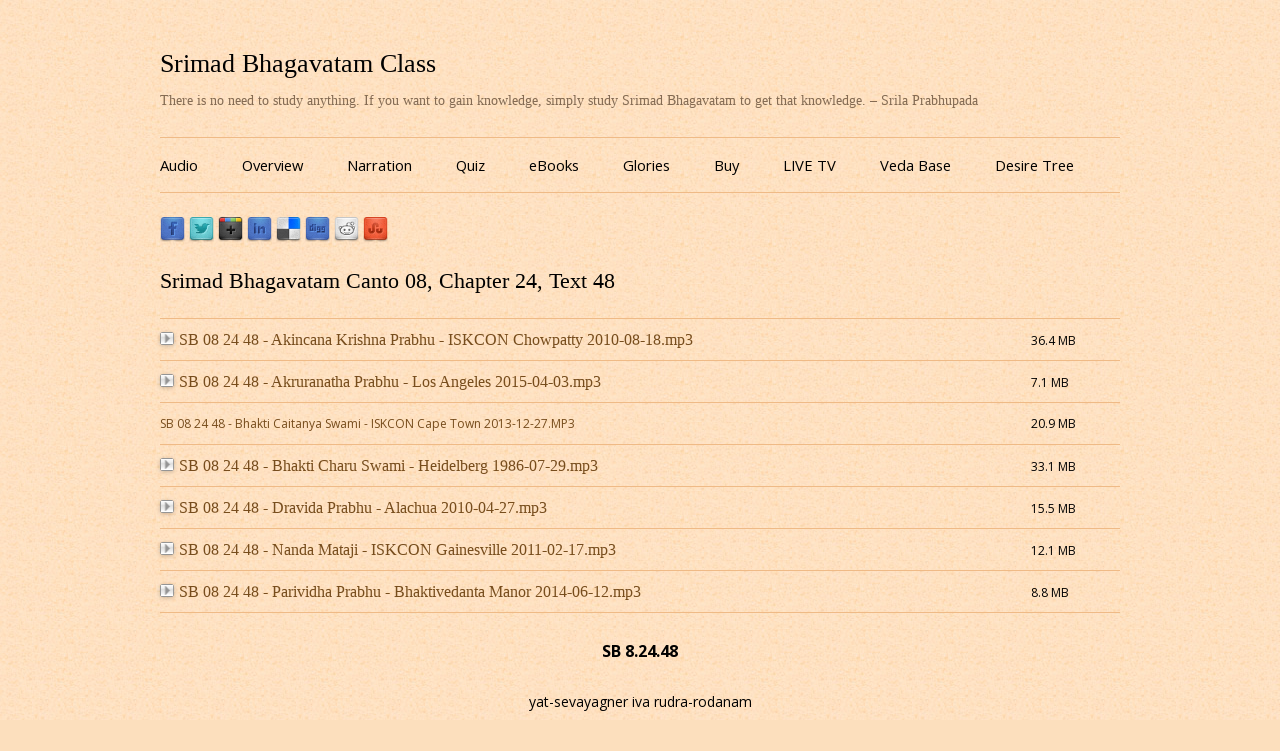

--- FILE ---
content_type: text/html; charset=UTF-8
request_url: https://www.srimadbhagavatamclass.com/srimad-bhagavatam-canto-08-chapter-24-text-48/
body_size: 23590
content:
<!DOCTYPE html>
<!--[if IE 7]>
<html class="ie ie7" lang="en-US">
<![endif]-->
<!--[if IE 8]>
<html class="ie ie8" lang="en-US">
<![endif]-->
<!--[if !(IE 7) & !(IE 8)]><!-->
<html lang="en-US">
<!--<![endif]-->
<head>
<meta charset="UTF-8" />
<meta name="viewport" content="width=device-width" />
<title>Srimad Bhagavatam Canto 08, Chapter 24, Text 48 | Srimad Bhagavatam Class</title>
<link rel="profile" href="https://gmpg.org/xfn/11" />
<link rel="pingback" href="https://www.srimadbhagavatamclass.com/xmlrpc.php" />
<!--[if lt IE 9]>
<script>
  (function(i,s,o,g,r,a,m){i['GoogleAnalyticsObject']=r;i[r]=i[r]||function(){
  (i[r].q=i[r].q||[]).push(arguments)},i[r].l=1*new Date();a=s.createElement(o),
  m=s.getElementsByTagName(o)[0];a.async=1;a.src=g;m.parentNode.insertBefore(a,m)
  })(window,document,'script','//www.google-analytics.com/analytics.js','ga');

  ga('create', 'UA-8513859-15', 'auto');
  ga('send', 'pageview');

</script>
<script src="https://www.srimadbhagavatamclass.com/wp-content/themes/sbclass/js/html5.js" type="text/javascript"></script>
<![endif]-->
<meta name='robots' content='max-image-preview:large' />
<link rel='dns-prefetch' href='//fonts.googleapis.com' />
<link rel="alternate" type="application/rss+xml" title="Srimad Bhagavatam Class &raquo; Feed" href="https://www.srimadbhagavatamclass.com/feed/" />
<link rel="alternate" type="application/rss+xml" title="Srimad Bhagavatam Class &raquo; Comments Feed" href="https://www.srimadbhagavatamclass.com/comments/feed/" />
<script type="text/javascript">
/* <![CDATA[ */
window._wpemojiSettings = {"baseUrl":"https:\/\/s.w.org\/images\/core\/emoji\/15.0.3\/72x72\/","ext":".png","svgUrl":"https:\/\/s.w.org\/images\/core\/emoji\/15.0.3\/svg\/","svgExt":".svg","source":{"concatemoji":"https:\/\/www.srimadbhagavatamclass.com\/wp-includes\/js\/wp-emoji-release.min.js?ver=6.5.7"}};
/*! This file is auto-generated */
!function(i,n){var o,s,e;function c(e){try{var t={supportTests:e,timestamp:(new Date).valueOf()};sessionStorage.setItem(o,JSON.stringify(t))}catch(e){}}function p(e,t,n){e.clearRect(0,0,e.canvas.width,e.canvas.height),e.fillText(t,0,0);var t=new Uint32Array(e.getImageData(0,0,e.canvas.width,e.canvas.height).data),r=(e.clearRect(0,0,e.canvas.width,e.canvas.height),e.fillText(n,0,0),new Uint32Array(e.getImageData(0,0,e.canvas.width,e.canvas.height).data));return t.every(function(e,t){return e===r[t]})}function u(e,t,n){switch(t){case"flag":return n(e,"\ud83c\udff3\ufe0f\u200d\u26a7\ufe0f","\ud83c\udff3\ufe0f\u200b\u26a7\ufe0f")?!1:!n(e,"\ud83c\uddfa\ud83c\uddf3","\ud83c\uddfa\u200b\ud83c\uddf3")&&!n(e,"\ud83c\udff4\udb40\udc67\udb40\udc62\udb40\udc65\udb40\udc6e\udb40\udc67\udb40\udc7f","\ud83c\udff4\u200b\udb40\udc67\u200b\udb40\udc62\u200b\udb40\udc65\u200b\udb40\udc6e\u200b\udb40\udc67\u200b\udb40\udc7f");case"emoji":return!n(e,"\ud83d\udc26\u200d\u2b1b","\ud83d\udc26\u200b\u2b1b")}return!1}function f(e,t,n){var r="undefined"!=typeof WorkerGlobalScope&&self instanceof WorkerGlobalScope?new OffscreenCanvas(300,150):i.createElement("canvas"),a=r.getContext("2d",{willReadFrequently:!0}),o=(a.textBaseline="top",a.font="600 32px Arial",{});return e.forEach(function(e){o[e]=t(a,e,n)}),o}function t(e){var t=i.createElement("script");t.src=e,t.defer=!0,i.head.appendChild(t)}"undefined"!=typeof Promise&&(o="wpEmojiSettingsSupports",s=["flag","emoji"],n.supports={everything:!0,everythingExceptFlag:!0},e=new Promise(function(e){i.addEventListener("DOMContentLoaded",e,{once:!0})}),new Promise(function(t){var n=function(){try{var e=JSON.parse(sessionStorage.getItem(o));if("object"==typeof e&&"number"==typeof e.timestamp&&(new Date).valueOf()<e.timestamp+604800&&"object"==typeof e.supportTests)return e.supportTests}catch(e){}return null}();if(!n){if("undefined"!=typeof Worker&&"undefined"!=typeof OffscreenCanvas&&"undefined"!=typeof URL&&URL.createObjectURL&&"undefined"!=typeof Blob)try{var e="postMessage("+f.toString()+"("+[JSON.stringify(s),u.toString(),p.toString()].join(",")+"));",r=new Blob([e],{type:"text/javascript"}),a=new Worker(URL.createObjectURL(r),{name:"wpTestEmojiSupports"});return void(a.onmessage=function(e){c(n=e.data),a.terminate(),t(n)})}catch(e){}c(n=f(s,u,p))}t(n)}).then(function(e){for(var t in e)n.supports[t]=e[t],n.supports.everything=n.supports.everything&&n.supports[t],"flag"!==t&&(n.supports.everythingExceptFlag=n.supports.everythingExceptFlag&&n.supports[t]);n.supports.everythingExceptFlag=n.supports.everythingExceptFlag&&!n.supports.flag,n.DOMReady=!1,n.readyCallback=function(){n.DOMReady=!0}}).then(function(){return e}).then(function(){var e;n.supports.everything||(n.readyCallback(),(e=n.source||{}).concatemoji?t(e.concatemoji):e.wpemoji&&e.twemoji&&(t(e.twemoji),t(e.wpemoji)))}))}((window,document),window._wpemojiSettings);
/* ]]> */
</script>
<style id='wp-emoji-styles-inline-css' type='text/css'>

	img.wp-smiley, img.emoji {
		display: inline !important;
		border: none !important;
		box-shadow: none !important;
		height: 1em !important;
		width: 1em !important;
		margin: 0 0.07em !important;
		vertical-align: -0.1em !important;
		background: none !important;
		padding: 0 !important;
	}
</style>
<link rel='stylesheet' id='wp-block-library-css' href='https://www.srimadbhagavatamclass.com/wp-includes/css/dist/block-library/style.min.css?ver=6.5.7' type='text/css' media='all' />
<style id='classic-theme-styles-inline-css' type='text/css'>
/*! This file is auto-generated */
.wp-block-button__link{color:#fff;background-color:#32373c;border-radius:9999px;box-shadow:none;text-decoration:none;padding:calc(.667em + 2px) calc(1.333em + 2px);font-size:1.125em}.wp-block-file__button{background:#32373c;color:#fff;text-decoration:none}
</style>
<style id='global-styles-inline-css' type='text/css'>
body{--wp--preset--color--black: #000000;--wp--preset--color--cyan-bluish-gray: #abb8c3;--wp--preset--color--white: #ffffff;--wp--preset--color--pale-pink: #f78da7;--wp--preset--color--vivid-red: #cf2e2e;--wp--preset--color--luminous-vivid-orange: #ff6900;--wp--preset--color--luminous-vivid-amber: #fcb900;--wp--preset--color--light-green-cyan: #7bdcb5;--wp--preset--color--vivid-green-cyan: #00d084;--wp--preset--color--pale-cyan-blue: #8ed1fc;--wp--preset--color--vivid-cyan-blue: #0693e3;--wp--preset--color--vivid-purple: #9b51e0;--wp--preset--gradient--vivid-cyan-blue-to-vivid-purple: linear-gradient(135deg,rgba(6,147,227,1) 0%,rgb(155,81,224) 100%);--wp--preset--gradient--light-green-cyan-to-vivid-green-cyan: linear-gradient(135deg,rgb(122,220,180) 0%,rgb(0,208,130) 100%);--wp--preset--gradient--luminous-vivid-amber-to-luminous-vivid-orange: linear-gradient(135deg,rgba(252,185,0,1) 0%,rgba(255,105,0,1) 100%);--wp--preset--gradient--luminous-vivid-orange-to-vivid-red: linear-gradient(135deg,rgba(255,105,0,1) 0%,rgb(207,46,46) 100%);--wp--preset--gradient--very-light-gray-to-cyan-bluish-gray: linear-gradient(135deg,rgb(238,238,238) 0%,rgb(169,184,195) 100%);--wp--preset--gradient--cool-to-warm-spectrum: linear-gradient(135deg,rgb(74,234,220) 0%,rgb(151,120,209) 20%,rgb(207,42,186) 40%,rgb(238,44,130) 60%,rgb(251,105,98) 80%,rgb(254,248,76) 100%);--wp--preset--gradient--blush-light-purple: linear-gradient(135deg,rgb(255,206,236) 0%,rgb(152,150,240) 100%);--wp--preset--gradient--blush-bordeaux: linear-gradient(135deg,rgb(254,205,165) 0%,rgb(254,45,45) 50%,rgb(107,0,62) 100%);--wp--preset--gradient--luminous-dusk: linear-gradient(135deg,rgb(255,203,112) 0%,rgb(199,81,192) 50%,rgb(65,88,208) 100%);--wp--preset--gradient--pale-ocean: linear-gradient(135deg,rgb(255,245,203) 0%,rgb(182,227,212) 50%,rgb(51,167,181) 100%);--wp--preset--gradient--electric-grass: linear-gradient(135deg,rgb(202,248,128) 0%,rgb(113,206,126) 100%);--wp--preset--gradient--midnight: linear-gradient(135deg,rgb(2,3,129) 0%,rgb(40,116,252) 100%);--wp--preset--font-size--small: 13px;--wp--preset--font-size--medium: 20px;--wp--preset--font-size--large: 36px;--wp--preset--font-size--x-large: 42px;--wp--preset--spacing--20: 0.44rem;--wp--preset--spacing--30: 0.67rem;--wp--preset--spacing--40: 1rem;--wp--preset--spacing--50: 1.5rem;--wp--preset--spacing--60: 2.25rem;--wp--preset--spacing--70: 3.38rem;--wp--preset--spacing--80: 5.06rem;--wp--preset--shadow--natural: 6px 6px 9px rgba(0, 0, 0, 0.2);--wp--preset--shadow--deep: 12px 12px 50px rgba(0, 0, 0, 0.4);--wp--preset--shadow--sharp: 6px 6px 0px rgba(0, 0, 0, 0.2);--wp--preset--shadow--outlined: 6px 6px 0px -3px rgba(255, 255, 255, 1), 6px 6px rgba(0, 0, 0, 1);--wp--preset--shadow--crisp: 6px 6px 0px rgba(0, 0, 0, 1);}:where(.is-layout-flex){gap: 0.5em;}:where(.is-layout-grid){gap: 0.5em;}body .is-layout-flex{display: flex;}body .is-layout-flex{flex-wrap: wrap;align-items: center;}body .is-layout-flex > *{margin: 0;}body .is-layout-grid{display: grid;}body .is-layout-grid > *{margin: 0;}:where(.wp-block-columns.is-layout-flex){gap: 2em;}:where(.wp-block-columns.is-layout-grid){gap: 2em;}:where(.wp-block-post-template.is-layout-flex){gap: 1.25em;}:where(.wp-block-post-template.is-layout-grid){gap: 1.25em;}.has-black-color{color: var(--wp--preset--color--black) !important;}.has-cyan-bluish-gray-color{color: var(--wp--preset--color--cyan-bluish-gray) !important;}.has-white-color{color: var(--wp--preset--color--white) !important;}.has-pale-pink-color{color: var(--wp--preset--color--pale-pink) !important;}.has-vivid-red-color{color: var(--wp--preset--color--vivid-red) !important;}.has-luminous-vivid-orange-color{color: var(--wp--preset--color--luminous-vivid-orange) !important;}.has-luminous-vivid-amber-color{color: var(--wp--preset--color--luminous-vivid-amber) !important;}.has-light-green-cyan-color{color: var(--wp--preset--color--light-green-cyan) !important;}.has-vivid-green-cyan-color{color: var(--wp--preset--color--vivid-green-cyan) !important;}.has-pale-cyan-blue-color{color: var(--wp--preset--color--pale-cyan-blue) !important;}.has-vivid-cyan-blue-color{color: var(--wp--preset--color--vivid-cyan-blue) !important;}.has-vivid-purple-color{color: var(--wp--preset--color--vivid-purple) !important;}.has-black-background-color{background-color: var(--wp--preset--color--black) !important;}.has-cyan-bluish-gray-background-color{background-color: var(--wp--preset--color--cyan-bluish-gray) !important;}.has-white-background-color{background-color: var(--wp--preset--color--white) !important;}.has-pale-pink-background-color{background-color: var(--wp--preset--color--pale-pink) !important;}.has-vivid-red-background-color{background-color: var(--wp--preset--color--vivid-red) !important;}.has-luminous-vivid-orange-background-color{background-color: var(--wp--preset--color--luminous-vivid-orange) !important;}.has-luminous-vivid-amber-background-color{background-color: var(--wp--preset--color--luminous-vivid-amber) !important;}.has-light-green-cyan-background-color{background-color: var(--wp--preset--color--light-green-cyan) !important;}.has-vivid-green-cyan-background-color{background-color: var(--wp--preset--color--vivid-green-cyan) !important;}.has-pale-cyan-blue-background-color{background-color: var(--wp--preset--color--pale-cyan-blue) !important;}.has-vivid-cyan-blue-background-color{background-color: var(--wp--preset--color--vivid-cyan-blue) !important;}.has-vivid-purple-background-color{background-color: var(--wp--preset--color--vivid-purple) !important;}.has-black-border-color{border-color: var(--wp--preset--color--black) !important;}.has-cyan-bluish-gray-border-color{border-color: var(--wp--preset--color--cyan-bluish-gray) !important;}.has-white-border-color{border-color: var(--wp--preset--color--white) !important;}.has-pale-pink-border-color{border-color: var(--wp--preset--color--pale-pink) !important;}.has-vivid-red-border-color{border-color: var(--wp--preset--color--vivid-red) !important;}.has-luminous-vivid-orange-border-color{border-color: var(--wp--preset--color--luminous-vivid-orange) !important;}.has-luminous-vivid-amber-border-color{border-color: var(--wp--preset--color--luminous-vivid-amber) !important;}.has-light-green-cyan-border-color{border-color: var(--wp--preset--color--light-green-cyan) !important;}.has-vivid-green-cyan-border-color{border-color: var(--wp--preset--color--vivid-green-cyan) !important;}.has-pale-cyan-blue-border-color{border-color: var(--wp--preset--color--pale-cyan-blue) !important;}.has-vivid-cyan-blue-border-color{border-color: var(--wp--preset--color--vivid-cyan-blue) !important;}.has-vivid-purple-border-color{border-color: var(--wp--preset--color--vivid-purple) !important;}.has-vivid-cyan-blue-to-vivid-purple-gradient-background{background: var(--wp--preset--gradient--vivid-cyan-blue-to-vivid-purple) !important;}.has-light-green-cyan-to-vivid-green-cyan-gradient-background{background: var(--wp--preset--gradient--light-green-cyan-to-vivid-green-cyan) !important;}.has-luminous-vivid-amber-to-luminous-vivid-orange-gradient-background{background: var(--wp--preset--gradient--luminous-vivid-amber-to-luminous-vivid-orange) !important;}.has-luminous-vivid-orange-to-vivid-red-gradient-background{background: var(--wp--preset--gradient--luminous-vivid-orange-to-vivid-red) !important;}.has-very-light-gray-to-cyan-bluish-gray-gradient-background{background: var(--wp--preset--gradient--very-light-gray-to-cyan-bluish-gray) !important;}.has-cool-to-warm-spectrum-gradient-background{background: var(--wp--preset--gradient--cool-to-warm-spectrum) !important;}.has-blush-light-purple-gradient-background{background: var(--wp--preset--gradient--blush-light-purple) !important;}.has-blush-bordeaux-gradient-background{background: var(--wp--preset--gradient--blush-bordeaux) !important;}.has-luminous-dusk-gradient-background{background: var(--wp--preset--gradient--luminous-dusk) !important;}.has-pale-ocean-gradient-background{background: var(--wp--preset--gradient--pale-ocean) !important;}.has-electric-grass-gradient-background{background: var(--wp--preset--gradient--electric-grass) !important;}.has-midnight-gradient-background{background: var(--wp--preset--gradient--midnight) !important;}.has-small-font-size{font-size: var(--wp--preset--font-size--small) !important;}.has-medium-font-size{font-size: var(--wp--preset--font-size--medium) !important;}.has-large-font-size{font-size: var(--wp--preset--font-size--large) !important;}.has-x-large-font-size{font-size: var(--wp--preset--font-size--x-large) !important;}
.wp-block-navigation a:where(:not(.wp-element-button)){color: inherit;}
:where(.wp-block-post-template.is-layout-flex){gap: 1.25em;}:where(.wp-block-post-template.is-layout-grid){gap: 1.25em;}
:where(.wp-block-columns.is-layout-flex){gap: 2em;}:where(.wp-block-columns.is-layout-grid){gap: 2em;}
.wp-block-pullquote{font-size: 1.5em;line-height: 1.6;}
</style>
<link rel='stylesheet' id='wp-post-navigation-style-css' href='https://www.srimadbhagavatamclass.com/wp-content/plugins/wp-post-navigation/style.css?ver=6.5.7' type='text/css' media='all' />
<link rel='stylesheet' id='parent-style-css' href='https://www.srimadbhagavatamclass.com/wp-content/themes/sbclass/style.css?ver=6.5.7' type='text/css' media='all' />
<link rel='stylesheet' id='twentytwelve-fonts-css' href='https://fonts.googleapis.com/css?family=Open+Sans:400italic,700italic,400,700&#038;subset=latin,latin-ext' type='text/css' media='all' />
<link rel='stylesheet' id='twentytwelve-style-css' href='https://www.srimadbhagavatamclass.com/wp-content/themes/sbclass-child/style.css?ver=6.5.7' type='text/css' media='all' />
<!--[if lt IE 9]>
<link rel='stylesheet' id='twentytwelve-ie-css' href='https://www.srimadbhagavatamclass.com/wp-content/themes/sbclass/css/ie.css?ver=20121010' type='text/css' media='all' />
<![endif]-->
<script type="text/javascript" src="https://www.srimadbhagavatamclass.com/wp-includes/js/jquery/jquery.min.js?ver=3.7.1" id="jquery-core-js"></script>
<script type="text/javascript" src="https://www.srimadbhagavatamclass.com/wp-includes/js/jquery/jquery-migrate.min.js?ver=3.4.1" id="jquery-migrate-js"></script>
<link rel="https://api.w.org/" href="https://www.srimadbhagavatamclass.com/wp-json/" /><link rel="alternate" type="application/json" href="https://www.srimadbhagavatamclass.com/wp-json/wp/v2/posts/23059" /><link rel="EditURI" type="application/rsd+xml" title="RSD" href="https://www.srimadbhagavatamclass.com/xmlrpc.php?rsd" />
<meta name="generator" content="WordPress 6.5.7" />
<link rel="canonical" href="https://www.srimadbhagavatamclass.com/srimad-bhagavatam-canto-08-chapter-24-text-48/" />
<link rel='shortlink' href='https://www.srimadbhagavatamclass.com/?p=23059' />
<link rel="alternate" type="application/json+oembed" href="https://www.srimadbhagavatamclass.com/wp-json/oembed/1.0/embed?url=https%3A%2F%2Fwww.srimadbhagavatamclass.com%2Fsrimad-bhagavatam-canto-08-chapter-24-text-48%2F" />
<link rel="alternate" type="text/xml+oembed" href="https://www.srimadbhagavatamclass.com/wp-json/oembed/1.0/embed?url=https%3A%2F%2Fwww.srimadbhagavatamclass.com%2Fsrimad-bhagavatam-canto-08-chapter-24-text-48%2F&#038;format=xml" />
<style type="text/css">
					.wp-post-navigation a{
					text-decoration: none;
font:bold 16px sans-serif, arial;
color: #666;
					}
				 </style><script type='text/javascript'>/* <![CDATA[ */ var _wpaudio = {url: 'https://www.srimadbhagavatamclass.com/wp-content/plugins/wpaudio-mp3-player', enc: {}, convert_mp3_links: true, style: {text_font:'times new roman',text_size:'16px',text_weight:'normal',text_letter_spacing:'normal',text_color:'inherit',link_color:'#774d1d',link_hover_color:'#774d1d',bar_base_bg:'#efba86',bar_load_bg:'#ccc',bar_position_bg:'#46f',sub_color:'#aaa'}}; /* ]]> */</script></head>

<body data-rsssl=1 class="post-template-default single single-post postid-23059 single-format-standard full-width custom-font-enabled single-author">
<div id="page" class="hfeed site">
	<header id="masthead" class="site-header" role="banner">
		<hgroup>
			<h1 class="site-title"><a href="https://www.srimadbhagavatamclass.com/" title="Srimad Bhagavatam Class" rel="home">Srimad Bhagavatam Class</a></h1>
			<h2 class="site-description">There is no need to study anything. If you want to gain knowledge, simply study Srimad Bhagavatam to get that knowledge. – Srila Prabhupada</h2>
		</hgroup>

		<nav id="site-navigation" class="main-navigation" role="navigation">
			<button class="menu-toggle">Site Explorer</button>
			<a class="assistive-text" href="#content" title="Skip to content">Skip to content</a>
			<div class="menu-menu-container"><ul id="menu-menu" class="nav-menu"><li id="menu-item-49388" class="menu-item menu-item-type-post_type menu-item-object-page menu-item-home menu-item-49388"><a title="Audio" href="https://www.srimadbhagavatamclass.com/">Audio</a></li>
<li id="menu-item-66871" class="menu-item menu-item-type-post_type menu-item-object-page menu-item-66871"><a title="Srimad Bhagavatam Overview" href="https://www.srimadbhagavatamclass.com/srimad-bhagavatam-overview/">Overview</a></li>
<li id="menu-item-66870" class="menu-item menu-item-type-post_type menu-item-object-page menu-item-66870"><a title="Srimad Bhagavatam Narration" href="https://www.srimadbhagavatamclass.com/srimad-bhagavatam-narration/">Narration</a></li>
<li id="menu-item-72885" class="menu-item menu-item-type-post_type menu-item-object-page menu-item-72885"><a title="Srimad Bhagavatam Quiz (Multiple Choice Questions for each chapter)" href="https://www.srimadbhagavatamclass.com/srimad-bhagavatam-quiz/">Quiz</a></li>
<li id="menu-item-67825" class="menu-item menu-item-type-post_type menu-item-object-page menu-item-67825"><a href="https://www.srimadbhagavatamclass.com/ebooks/">eBooks</a></li>
<li id="menu-item-65242" class="menu-item menu-item-type-post_type menu-item-object-page menu-item-65242"><a title="Glories of Srimad Bhagavatam" href="https://www.srimadbhagavatamclass.com/glories-of-srimad-bhagavatam/">Glories</a></li>
<li id="menu-item-64775" class="menu-item menu-item-type-post_type menu-item-object-page menu-item-64775"><a title="Buy Srimad Bhagavatam" href="https://www.srimadbhagavatamclass.com/buy/">Buy</a></li>
<li id="menu-item-78999" class="menu-item menu-item-type-custom menu-item-object-custom menu-item-78999"><a href="https://www.harekrsnatv.com/">LIVE TV</a></li>
<li id="menu-item-49402" class="menu-item menu-item-type-custom menu-item-object-custom menu-item-49402"><a title="Veda Base" target="_blank" rel="noopener" href="http://vedabase.com/en">Veda Base</a></li>
<li id="menu-item-49423" class="menu-item menu-item-type-custom menu-item-object-custom menu-item-49423"><a title="Desire Tree" target="_blank" rel="noopener" href="http://www.iskcondesiretree.net/">Desire Tree</a></li>
</ul></div>		</nav><!-- #site-navigation -->

			</header><!-- #masthead -->
<div class="sbclass_share"><a target="_blank" href="http://www.facebook.com/sharer.php?u=https://www.srimadbhagavatamclass.com/srimad-bhagavatam-canto-08-chapter-24-text-48/&t=Srimad Bhagavatam Canto 08, Chapter 24, Text 48" title="Share Srimad Bhagavatam Class on Facebook"><img src="https://www.srimadbhagavatamclass.com/wp-content/share-icons/facebook.png" alt="Share Srimad Bhagavatam Class on Facebook" /></a> <a target="_blank" href="http://twitter.com/home/?status=Srimad Bhagavatam Canto 08, Chapter 24, Text 48 - https://www.srimadbhagavatamclass.com/srimad-bhagavatam-canto-08-chapter-24-text-48/" title="Tweet Srimad Bhagavatam Class"><img src="https://www.srimadbhagavatamclass.com/wp-content/share-icons/twitter.png" alt="Tweet Srimad Bhagavatam Class" /></a> <a target="_blank" href="https://plus.google.com/share?url=https://www.srimadbhagavatamclass.com/srimad-bhagavatam-canto-08-chapter-24-text-48/" onclick="javascript:window.open(this.href,'', 'menubar=no,toolbar=no,resizable=yes,scrollbars=yes,height=600,width=600');return false;" title="Share Srimad Bhagavatam Class on Googleplus"><img src="https://www.srimadbhagavatamclass.com/wp-content/share-icons/googleplus.png" alt="Share Srimad Bhagavatam Class on Googleplus" /></a> <a target="_blank" href="http://www.linkedin.com/shareArticle?mini=true&title=Srimad Bhagavatam Canto 08, Chapter 24, Text 48&url=https://www.srimadbhagavatamclass.com/srimad-bhagavatam-canto-08-chapter-24-text-48/" title="Share Srimad Bhagavatam Class on Linkedin"><img src="https://www.srimadbhagavatamclass.com/wp-content/share-icons/linkedin.png" alt="Share Srimad Bhagavatam Class on Linkedin" /></a> <a   target="_blank" href="http://del.icio.us/post?url=https://www.srimadbhagavatamclass.com/srimad-bhagavatam-canto-08-chapter-24-text-48/&title=Srimad Bhagavatam Canto 08, Chapter 24, Text 48" title="Bookmark Srimad Bhagavatam Class on Delicious"><img src="https://www.srimadbhagavatamclass.com/wp-content/share-icons/delicious.png" alt="Bookmark Srimad Bhagavatam Class on Delicious" /></a> <a target="_blank" href="http://digg.com/submit?url=https://www.srimadbhagavatamclass.com/srimad-bhagavatam-canto-08-chapter-24-text-48/&title=Srimad Bhagavatam Canto 08, Chapter 24, Text 48" title="Digg Srimad Bhagavatam Class!"><img src="https://www.srimadbhagavatamclass.com/wp-content/share-icons/digg.png" alt="Digg Srimad Bhagavatam Class!" /></a> <a target="_blank" href="http://www.reddit.com/submit?url=https://www.srimadbhagavatamclass.com/srimad-bhagavatam-canto-08-chapter-24-text-48/&title=Srimad Bhagavatam Canto 08, Chapter 24, Text 48" title="Vote Srimad Bhagavatam Class on Reddit"><img src="https://www.srimadbhagavatamclass.com/wp-content/share-icons/reddit.png" alt="Vote Srimad Bhagavatam Class on Reddit" /></a> <a target="_blank" href="http://www.stumbleupon.com/submit?url=https://www.srimadbhagavatamclass.com/srimad-bhagavatam-canto-08-chapter-24-text-48/&title=Srimad Bhagavatam Canto 08, Chapter 24, Text 48" title="Stumble Srimad Bhagavatam Class"><img src="https://www.srimadbhagavatamclass.com/wp-content/share-icons/stumbleupon.png" alt="Stumble Srimad Bhagavatam Class" /></a> <iframe src="https://www.facebook.com/plugins/like.php?href=https%3A%2F%2Fwww.srimadbhagavatamclass.com%2Fsrimad-bhagavatam-canto-08-chapter-24-text-48%2F&amp;layout=standard&amp;show_faces=false&amp;width=450&amp;action=like&amp;colorscheme=light" scrolling="no" frameborder="0" allowTransparency="true" style="border:none; overflow:hidden; width:450px; height:24px;"></iframe>
</div>

	<div id="main" class="wrapper">
	<div id="primary" class="site-content">
		<div id="content" role="main">

			
				
	<article id="post-23059" class="post-23059 post type-post status-publish format-standard hentry category-chapter-24-matsya-the-lords-fish-incarnation">
				<header class="entry-header">
			
						<h1 class="entry-title">Srimad Bhagavatam Canto 08, Chapter 24, Text 48</h1>
								</header><!-- .entry-header -->

				<div class="entry-content">
			<div id='filelist1'><table width="100%" border="0" cellpadding="7">
<td class="lyf_td_filename"><a href="https://www.srimadbhagavatamclass.com/wp-content/audio/08/24/48/SB_08_24_48_-_Akincana_Krishna_Prabhu_-_ISKCON_Chowpatty_2010-08-18.mp3">SB 08 24 48 - Akincana Krishna Prabhu - ISKCON Chowpatty 2010-08-18.mp3</a></td>
<td class="lyf_td_size">36.4 MB</td>
</tr><td class="lyf_td_filename"><a href="https://www.srimadbhagavatamclass.com/wp-content/audio/08/24/48/SB_08_24_48_-_Akruranatha_Prabhu_-_Los_Angeles_2015-04-03.mp3">SB 08 24 48 - Akruranatha Prabhu - Los Angeles 2015-04-03.mp3</a></td>
<td class="lyf_td_size">7.1 MB</td>
</tr><td class="lyf_td_filename"><a href="https://www.srimadbhagavatamclass.com/wp-content/audio/08/24/48/SB_08_24_48_-_Bhakti_Caitanya_Swami_-_ISKCON_Cape_Town_2013-12-27.MP3">SB 08 24 48 - Bhakti Caitanya Swami - ISKCON Cape Town 2013-12-27.MP3</a></td>
<td class="lyf_td_size">20.9 MB</td>
</tr><td class="lyf_td_filename"><a href="https://www.srimadbhagavatamclass.com/wp-content/audio/08/24/48/SB_08_24_48_-_Bhakti_Charu_Swami_-_Heidelberg_1986-07-29.mp3">SB 08 24 48 - Bhakti Charu Swami - Heidelberg 1986-07-29.mp3</a></td>
<td class="lyf_td_size">33.1 MB</td>
</tr><td class="lyf_td_filename"><a href="https://www.srimadbhagavatamclass.com/wp-content/audio/08/24/48/SB_08_24_48_-_Dravida_Prabhu_-_Alachua_2010-04-27.mp3">SB 08 24 48 - Dravida Prabhu - Alachua 2010-04-27.mp3</a></td>
<td class="lyf_td_size">15.5 MB</td>
</tr><td class="lyf_td_filename"><a href="https://www.srimadbhagavatamclass.com/wp-content/audio/08/24/48/SB_08_24_48_-_Nanda_Mataji_-_ISKCON_Gainesville_2011-02-17.mp3">SB 08 24 48 - Nanda Mataji - ISKCON Gainesville 2011-02-17.mp3</a></td>
<td class="lyf_td_size">12.1 MB</td>
</tr><td class="lyf_td_filename"><a href="https://www.srimadbhagavatamclass.com/wp-content/audio/08/24/48/SB_08_24_48_-_Parividha_Prabhu_-_Bhaktivedanta_Manor_2014-06-12.mp3">SB 08 24 48 - Parividha Prabhu - Bhaktivedanta Manor 2014-06-12.mp3</a></td>
<td class="lyf_td_size">8.8 MB</td>
</tr></table>
</div>

<p>
	<span id="more-23059"></span>
</p>
<h3 style="text-align: center;">
	SB 8.24.48<br />
</h3>
<div style="text-align: center;">
	yat-sevayagner iva rudra-rodanam
</div>
<div style="text-align: center;">
	&emsp;puman vijahyan malam atmanas tamah
</div>
<div style="text-align: center;">
	bhajeta varnam nijam esa so &rsquo;vyayo
</div>
<div style="text-align: center;">
	&emsp;bhuyat sa isah paramo guror guruh
</div>
<div>
	&nbsp;
</div>
<div style="text-align: justify;">
	<strong>Translation by His Divine Grace A. C. Bhaktivedanta Swami Srila Prabhupada:&nbsp;</strong>
</div>
<div style="text-align: justify;">
	&nbsp;
</div>
<div style="text-align: justify;">
	One who wants to be free of material entanglement should take to the service of the Supreme Personality of Godhead and give up the contamination of ignorance, involving pious and impious activities. Thus one regains his original identity, just as a block of gold or silver sheds all dirt and becomes purified when treated with fire. May that inexhaustible Supreme Personality of Godhead become our spiritual master, for He is the original spiritual master of all other spiritual masters.
</div>
<div style="text-align: justify;">
	&nbsp;
</div>
<div style="text-align: justify;">
	<strong>Purport by His Divine Grace A. C. Bhaktivedanta Swami Srila Prabhupada:&nbsp;</strong>
</div>
<div style="text-align: justify;">
	&nbsp;
</div>
<div style="text-align: justify;">
	In human life one is meant to undergo austerity to purify one&rsquo;s existence. Tapo divyam putraka yena sattvam suddhyet. Because of contamination by the modes of material nature, one continues in the cycle of birth and death (karanam guna-sango &rsquo;sya sad-asad-yoni janmasu). Therefore the purpose of human life is to purify oneself of this contamination so that one can regain his spiritual form and not undergo this cycle of birth and death. The recommended process of decontamination is devotional service to the Lord. There are various processes for self-realization, such as karma, j&ntilde;ana and yoga, but none of them is equal to the process of devotional service. As gold and silver can be freed from all dirty contamination by being put into a fire but not merely by being washed, the living entity can be awakened to his own identity by performing devotional service (yat-sevaya), but not by karma, j&ntilde;ana or yoga. Cultivation of speculative knowledge or practice of yogic gymnastics will not be helpful.
</div>
<div style="text-align: justify;">
	&nbsp;
</div>
<div style="text-align: justify;">
	The word varnam refers to the luster of one&rsquo;s original identity. The original luster of gold or silver is brilliant. Similarly, the original luster of the living being, who is part of the sac-cid-ananda-vigraha, is the luster of ananda, or pleasure. Anandamayo bhyasat. Every living entity has the right to become anandamaya, joyful, because he is part of the sac-cid-ananda-vigraha, Krsna. Why should the living being be put into tribulation because of dirty contamination by the material modes of nature? The living entity should become purified and regain his svarupa, his original identity. This he can do only by devotional service. Therefore, one should adopt the instructions of the Supreme Personality of Godhead, who is described here as guror guruh, the spiritual master of all other spiritual masters.
</div>
<div style="text-align: justify;">
	&nbsp;
</div>
<div style="text-align: justify;">
	Even though we may not have the fortune to contact the Supreme Lord personally, the Lord&rsquo;s representative is as good as the Lord Himself because such a representative does not say anything unless it is spoken by the Supreme Personality of Godhead. Sri Caitanya Mahaprabhu therefore gives a definition of guru. Yare dekha, tare kaha &lsquo;krsna&rsquo;-upadesa: the bona fide guru is he who advises his disciples exactly in accordance with the principles spoken by Krsna. The bona fide guru is he who has accepted Krsna as guru. This is the guru-parampara system. The original guru is Vyasadeva because he is the speaker of Bhagavad-gita and Srimad-Bhagavatam, wherein everything spoken relates to Krsna. Therefore guru-puja is known as Vyasa-puja. In the final analysis, the original guru is Krsna, His disciple is Narada, whose disciple is Vyasa, and in this way we gradually come in touch with the guru-parampara. One cannot become a guru if he does not know what the Personality of Godhead Krsna or His incarnation wants. The mission of the guru is the mission of the Supreme Personality of Godhead: to spread Krsna consciousness all over the world.
</div>
<div class="wp-post-navigation">
									   <div class="wp-post-navigation-pre">
									   <a href="https://www.srimadbhagavatamclass.com/srimad-bhagavatam-canto-08-chapter-24-text-47/">Srimad Bhagavatam Canto 08, Chapter 24, Text 47</a>
									   </div>
									   <div class="wp-post-navigation-next">
									   <a href="https://www.srimadbhagavatamclass.com/srimad-bhagavatam-canto-08-chapter-24-text-49/">Srimad Bhagavatam Canto 08, Chapter 24, Text 49</a>
									   </div>
									</div>					</div><!-- .entry-content -->
		
		<footer class="entry-meta">
			This entry was posted in <a href="https://www.srimadbhagavatamclass.com/category/srimad-bhagavatam-canto-08-withdrawal-of-the-cosmic-creations/chapter-24-matsya-the-lords-fish-incarnation/" rel="category tag">Canto 08, Chapter 24: Matsya, the Lord’s Fish Incarnation</a> on <a href="https://www.srimadbhagavatamclass.com/srimad-bhagavatam-canto-08-chapter-24-text-48/" title="11:24 am" rel="bookmark"><time class="entry-date" datetime="2013-01-09T11:24:10+00:00">January 9, 2013</time></a><span class="by-author"> by <span class="author vcard"><a class="url fn n" href="https://www.srimadbhagavatamclass.com/author/idtsevak/" title="View all posts by ISKCON Desire Tree" rel="author">ISKCON Desire Tree</a></span></span>.								</footer><!-- .entry-meta -->
	</article><!-- #post -->

			<!--<nav class="nav-single">
					<h3 class="assistive-text">Post navigation</h3>
					<span class="nav-previous"><a href="https://www.srimadbhagavatamclass.com/srimad-bhagavatam-canto-08-chapter-24-text-47/" rel="prev"><span class="meta-nav">&larr;</span> Srimad Bhagavatam Canto 08, Chapter 24, Text 47</a></span>
					<span class="nav-next"><a href="https://www.srimadbhagavatamclass.com/srimad-bhagavatam-canto-08-chapter-24-text-49/" rel="next">Srimad Bhagavatam Canto 08, Chapter 24, Text 49 <span class="meta-nav">&rarr;</span></a></span>-->
				</nav><!-- .nav-single -->
<div class="dropdown">
</br>
<form action="../">
			<select onchange="window.open(this.options[this.selectedIndex].value,'_top')" style="font-size: 14px; color: #774d1d; font-family: times new roman; background-color:#fcdfbd; border-color: #efba86; width: 100%;"><option selected="selected">Browse Srimad Bhagavatam Audio Lectures</option><optgroup label="Canto 01: Creation"><option title="Srimad Bhagavatam, Canto 01, Chapter 01: Questions by the Sages" value="https://www.srimadbhagavatamclass.com/category/srimad-bhagavatam-canto-01-creation/chapter-01-questions-by-the-sages/">01.01: Questions by the Sages</option><option title="Srimad Bhagavatam Canto 01, Chapter 02: Divinity and Divine Service" value="https://www.srimadbhagavatamclass.com/category/srimad-bhagavatam-canto-01-creation/chapter-02-divinity-and-divine-service/">01.02: Divinity and Divine Service</option><option title="Srimad Bhagavatam Canto 01, Chapter 03: Krishna Is the Source of All Incarnations" value="https://www.srimadbhagavatamclass.com/category/srimad-bhagavatam-canto-01-creation/chapter-03-krishna-is-the-source-of-all-incarnations/">01.03: Krishna Is the Source of All Incarnations</option><option title="Srimad Bhagavatam Canto 01, Chapter 04: The Appearance of Sri Narada" value="https://www.srimadbhagavatamclass.com/category/srimad-bhagavatam-canto-01-creation/chapter-04-the-appearance-of-sri-narada/">01.04: The Appearance of Sri Narada</option><option title="Srimad Bhagavatam Canto 01, Chapter 05: Narada’s Instructions on Srimad-Bhagavatam for Vyasadeva" value="https://www.srimadbhagavatamclass.com/category/srimad-bhagavatam-canto-01-creation/chapter-05-naradas-instructions-on-srimad-bhagavatam-for-vyasadeva/">01.05: Narada&rsquo;s Instructions on Srimad-Bhagavatam for Vyasadeva</option><option title="Srimad Bhagavatam Canto 01, Chapter 06: Conversation Between Narada and Vyasadeva" value="https://www.srimadbhagavatamclass.com/category/srimad-bhagavatam-canto-01-creation/chapter-06-conversation-between-narada-and-vyasadeva/">01.06: Conversation Between Narada and Vyasadeva</option><option title="Srimad Bhagavatam Canto 01, Chapter 07: The Son of Drona Punished" value="https://www.srimadbhagavatamclass.com/category/srimad-bhagavatam-canto-01-creation/chapter-07-the-son-of-drona-punished/">01.07: The Son of Drona Punished</option><option title="Srimad Bhagavatam Canto 01, Chapter 08: Prayers by Queen Kunti and Parikshit Saved" value="https://www.srimadbhagavatamclass.com/category/srimad-bhagavatam-canto-01-creation/chapter-08-prayers-by-queen-kunti-and-parikshit-saved/">01.08: Prayers by Queen Kunti and Parikshit Saved</option><option title="Srimad Bhagavatam Canto 01, Chapter 09: The Passing Away of Bhismadeva in the Presence of Lord Krsna" value="https://www.srimadbhagavatamclass.com/category/srimad-bhagavatam-canto-01-creation/chapter-09-the-passing-away-of-bhismadeva-in-the-presence-of-lord-krsna/">01.09: The Passing Away of Bhismadeva in the Presence of Lord Krsna</option><option title="Srimad Bhagavatam Canto 01, Chapter 10: Departure of Lord Krsna for Dvaraka" value="https://www.srimadbhagavatamclass.com/category/srimad-bhagavatam-canto-01-creation/chapter-10-departure-of-lord-krsna-for-dvaraka/">01.10: Departure of Lord Krsna for Dvaraka</option><option title="Srimad Bhagavatam Canto 01, Chapter 11: Lord Krsna’s Entrance into Dvaraka" value="https://www.srimadbhagavatamclass.com/category/srimad-bhagavatam-canto-01-creation/chapter-11-lord-krsnas-entrance-into-dvaraka/">01.11: Lord Krsna&rsquo;s Entrance into Dvaraka</option><option title="Srimad Bhagavatam Canto 01, Chapter 12: Birth of Emperor Parikshit" value="https://www.srimadbhagavatamclass.com/category/srimad-bhagavatam-canto-01-creation/chapter-12-birth-of-emperor-parikshit/">01.12: Birth of Emperor Parikshit</option><option title="Srimad Bhagavatam Canto 01, Chapter 13: Dhrtarastra Quits Home" value="https://www.srimadbhagavatamclass.com/category/srimad-bhagavatam-canto-01-creation/chapter-13-dhrtarastra-quits-home/">01.13: Dhrtarastra Quits Home</option><option title="Srimad Bhagavatam Canto 01, Chapter 14: The Disappearance of Lord Krsna" value="https://www.srimadbhagavatamclass.com/category/srimad-bhagavatam-canto-01-creation/chapter-14-the-disappearance-of-lord-krsna/">01.14: The Disappearance of Lord Krsna</option><option title="Srimad Bhagavatam Canto 01, Chapter 15: The Pandavas Retire Timely" value="https://www.srimadbhagavatamclass.com/category/srimad-bhagavatam-canto-01-creation/chapter-15-the-pandavas-retire-timely/">01.15: The Pandavas Retire Timely</option><option title="Srimad Bhagavatam Canto 01, Chapter 16: How Parikshit Received the Age of Kali" value="https://www.srimadbhagavatamclass.com/category/srimad-bhagavatam-canto-01-creation/chapter-16-how-parikshit-received-the-age-of-kali/">01.16: How Parikshit Received the Age of Kali</option><option title="Srimad Bhagavatam Canto 01, Chapter 17: Punishment and Reward of Kali" value="https://www.srimadbhagavatamclass.com/category/srimad-bhagavatam-canto-01-creation/chapter-17-punishment-and-reward-of-kali/">01.17: Punishment and Reward of Kali</option><option title="Srimad Bhagavatam Canto 01, Chapter 18: Maharaja Parikshit Cursed by a Brahmana Boy" value="https://www.srimadbhagavatamclass.com/category/srimad-bhagavatam-canto-01-creation/chapter-18-maharaja-parikshit-cursed-by-a-brahmana-boy/">01.18: Maharaja Parikshit Cursed by a Brahmana Boy</option><option title="Srimad Bhagavatam Canto 01, Chapter 19: The Appearance of Sukadeva Gosvami" value="https://www.srimadbhagavatamclass.com/category/srimad-bhagavatam-canto-01-creation/chapter-19-the-appearance-of-sukadeva-gosvami/">01.19: The Appearance of Sukadeva Gosvami</option></optgroup> <optgroup label="Canto 02: The Cosmic Manifestation"><option title="Srimad Bhagavatam Canto 02, Chapter 01: The First Step in God Realization" value="https://www.srimadbhagavatamclass.com/category/srimad-bhagavatam-canto-02-the-cosmic-manifestation/chapter-01-the-first-step-in-god-realization/">02.01: The First Step in God Realization</option><option title="Srimad Bhagavatam Canto 02, Chapter 02: The Lord in the Heart" value="https://www.srimadbhagavatamclass.com/category/srimad-bhagavatam-canto-02-the-cosmic-manifestation/chapter-02-the-lord-in-the-heart/">02.02: The Lord in the Heart</option><option title="Srimad Bhagavatam Canto 02, Chapter 03: Pure Devotional Service: The Change in Heart" value="https://www.srimadbhagavatamclass.com/category/srimad-bhagavatam-canto-02-the-cosmic-manifestation/chapter-03-pure-devotional-service-the-change-in-heart/">02.03: Pure Devotional Service: The Change in Heart</option><option title="Srimad Bhagavatam Canto 02, Chapter 04: The Process of Creation" value="https://www.srimadbhagavatamclass.com/category/srimad-bhagavatam-canto-02-the-cosmic-manifestation/sb-02-04/">02.04: The Process of Creation</option><option title="Srimad Bhagavatam Canto 02, Chapter 05: The Cause of All Causes" value="https://www.srimadbhagavatamclass.com/category/srimad-bhagavatam-canto-02-the-cosmic-manifestation/chapter-05-the-cause-of-all-causes/">02.05: The Cause of All Causes</option><option title="Srimad Bhagavatam Canto 02, Chapter 06: Purusa-sukta Confirmed" value="https://www.srimadbhagavatamclass.com/category/srimad-bhagavatam-canto-02-the-cosmic-manifestation/chapter-06-purusa-sukta-confirmed/">02.06: Purusa-sukta Confirmed</option><option title="Srimad Bhagavatam Canto 02, Chapter 07: Scheduled Incarnations with Specific Functions" value="https://www.srimadbhagavatamclass.com/category/srimad-bhagavatam-canto-02-the-cosmic-manifestation/chapter-07-scheduled-incarnations-with-specific-functions/">02.07: Scheduled Incarnations with Specific Functions</option><option title="Srimad Bhagavatam Canto 02, Chapter 08: Questions by King Parikshit" value="https://www.srimadbhagavatamclass.com/category/srimad-bhagavatam-canto-02-the-cosmic-manifestation/chapter-08-questions-by-king-parikshit/">02.08: Questions by King Parikshit</option><option title="Srimad Bhagavatam Canto 02, Chapter 09: Answers by Citing the Lord’s Version" value="https://www.srimadbhagavatamclass.com/category/srimad-bhagavatam-canto-02-the-cosmic-manifestation/chapter-09-answers-by-citing-the-lords-version/">02.09: Answers by Citing the Lord&rsquo;s Version</option><option title="Srimad Bhagavatam Canto 02, Chapter 10: Bhagavatam Is the Answer to All Questions" value="https://www.srimadbhagavatamclass.com/category/srimad-bhagavatam-canto-02-the-cosmic-manifestation/chapter-10-bhagavatam-is-the-answer-to-all-questions/">02.10: Bhagavatam Is the Answer to All Questions</option></optgroup> <optgroup label="Canto 03: The Status Quo"><option title="Srimad Bhagavatam Canto 03, Chapter 01: Questions by Vidura" value="https://www.srimadbhagavatamclass.com/category/srimad-bhagavatam-canto-03-the-status-quo/chapter-01-questions-by-vidura/">03.01: Questions by Vidura</option><option title="Srimad Bhagavatam Canto 03, Chapter 02: Remembrance of Lord Krishna" value="https://www.srimadbhagavatamclass.com/category/srimad-bhagavatam-canto-03-the-status-quo/chapter-02-remembrance-of-lord-krishna/">03.02: Remembrance of Lord Krishna</option><option title="Srimad Bhagavatam Canto 03, Chapter 03: The Lord’s Pastimes Out of Vrindavan" value="https://www.srimadbhagavatamclass.com/category/srimad-bhagavatam-canto-03-the-status-quo/chapter-03-the-lords-pastimes-out-of-vrindavan/">03.03: The Lord&rsquo;s Pastimes Out of Vrindavan</option><option title="Srimad Bhagavatam Canto 03, Chapter 04: Vidura Approaches Maitreya" value="https://www.srimadbhagavatamclass.com/category/srimad-bhagavatam-canto-03-the-status-quo/chapter-04-vidura-approaches-maitreya/">03.04: Vidura Approaches Maitreya</option><option title="Srimad Bhagavatam Canto 03, Chapter 05: Vidura’s Talks with Maitreya" value="https://www.srimadbhagavatamclass.com/category/srimad-bhagavatam-canto-03-the-status-quo/chapter-05-viduras-talks-with-maitreya/">03.05: Vidura&rsquo;s Talks with Maitreya</option><option title="Srimad Bhagavatam Canto 03, Chapter 06: Creation of the Universal Form" value="https://www.srimadbhagavatamclass.com/category/srimad-bhagavatam-canto-03-the-status-quo/chapter-06-creation-of-the-universal-form/">03.06: Creation of the Universal Form</option><option title="Srimad Bhagavatam Canto 03, Chapter 07: Further Inquires by Vidura" value="https://www.srimadbhagavatamclass.com/category/srimad-bhagavatam-canto-03-the-status-quo/chapter-07-further-inquires-by-vidura/">03.07: Further Inquires by Vidura</option><option title="Srimad Bhagavatam Canto 03, Chapter 08: Manifestation of Brahma from Garbhodakasayi Vishnu" value="https://www.srimadbhagavatamclass.com/category/srimad-bhagavatam-canto-03-the-status-quo/chapter-08-manifestation-of-brahma-from-garbhodakasayi-vishnu/">03.08: Manifestation of Brahma from Garbhodakasayi Vishnu</option><option title="Srimad Bhagavatam Canto 03, Chapter 09: Brahma’s Prayers for Creative Energy" value="https://www.srimadbhagavatamclass.com/category/srimad-bhagavatam-canto-03-the-status-quo/chapter-09-brahmas-prayers-for-creative-energy/">03.09: Brahma&rsquo;s Prayers for Creative Energy</option><option title="Srimad Bhagavatam Canto 03, Chapter 10: Divisions of the Creation" value="https://www.srimadbhagavatamclass.com/category/srimad-bhagavatam-canto-03-the-status-quo/chapter-10-divisions-of-the-creation/">03.10: Divisions of the Creation</option><option title="Srimad Bhagavatam Canto 03, Chapter 11: Calculation of Time, from the Atom" value="https://www.srimadbhagavatamclass.com/category/srimad-bhagavatam-canto-03-the-status-quo/chapter-11-calculation-of-time-from-the-atom/">03.11: Calculation of Time, from the Atom</option><option title="Srimad Bhagavatam Canto 03, Chapter 12: Creation of the Kumaras and Others" value="https://www.srimadbhagavatamclass.com/category/srimad-bhagavatam-canto-03-the-status-quo/chapter-12-creation-of-the-kumaras-and-others/">03.12: Creation of the Kumaras and Others</option><option title="Srimad Bhagavatam Canto 03, Chapter 13: The Appearance of Lord Varaha" value="https://www.srimadbhagavatamclass.com/category/srimad-bhagavatam-canto-03-the-status-quo/chapter-13-the-appearance-of-lord-varaha/">03.13: The Appearance of Lord Varaha</option><option title="Srimad Bhagavatam Canto 03, Chapter 14: Pregnancy of Diti in the Evening" value="https://www.srimadbhagavatamclass.com/category/srimad-bhagavatam-canto-03-the-status-quo/chapter-14-pregnancy-of-diti-in-the-evening/">03.14: Pregnancy of Diti in the Evening</option><option title="Srimad Bhagavatam Canto 03, Chapter 15: Description of the Kingdom of God" value="https://www.srimadbhagavatamclass.com/category/srimad-bhagavatam-canto-03-the-status-quo/chapter-15-description-of-the-kingdom-of-god/">03.15: Description of the Kingdom of God</option><option title="Srimad Bhagavatam Canto 03, Chapter 16: The Two Doorkeepers of Vaikuntha, Jaya and Vijaya, Cursed by the Sages" value="https://www.srimadbhagavatamclass.com/category/srimad-bhagavatam-canto-03-the-status-quo/chapter-16-the-two-doorkeepers-of-vaikuntha-jaya-and-vijaya-cursed-by-the-sages/">03.16: The Two Doorkeepers of Vaikuntha, Jaya and Vijaya, Cursed by the Sages</option><option title="Srimad Bhagavatam Canto 03, Chapter 17: Victory of Hiranyaksha Over All the Directions of the Universe" value="https://www.srimadbhagavatamclass.com/category/srimad-bhagavatam-canto-03-the-status-quo/chapter-17-victory-of-hiranyaksha-over-all-the-directions-of-the-universe/">03.17: Victory of Hiranyaksha Over All the Directions of the Universe</option><option title="Srimad Bhagavatam Canto 03, Chapter 18: The Battle Between Lord Boar and the Demon Hiranyaksha" value="https://www.srimadbhagavatamclass.com/category/srimad-bhagavatam-canto-03-the-status-quo/chapter-18-the-battle-between-lord-boar-and-the-demon-hiranyaksha/">03.18: The Battle Between Lord Boar and the Demon Hiranyaksha</option><option title="Srimad Bhagavatam Canto 03, Chapter 19: The Killing of the Demon Hiranyaksha" value="https://www.srimadbhagavatamclass.com/category/srimad-bhagavatam-canto-03-the-status-quo/chapter-19-the-killing-of-the-demon-hiranyaksha/">03.19: The Killing of the Demon Hiranyaksha</option><option title="Srimad Bhagavatam Canto 03, Chapter 20: Conversation Between Maitreya and Vidura" value="https://www.srimadbhagavatamclass.com/category/srimad-bhagavatam-canto-03-the-status-quo/chapter-20-conversation-between-maitreya-and-vidura/">03.20: Conversation Between Maitreya and Vidura</option><option title="Srimad Bhagavatam Canto 03, Chapter 21: Conversation Between Manu and Kardama" value="https://www.srimadbhagavatamclass.com/category/srimad-bhagavatam-canto-03-the-status-quo/chapter-21-conversation-between-manu-and-kardama/">03.21: Conversation Between Manu and Kardama</option><option title="Srimad Bhagavatam Canto 03, Chapter 22: The Marriage of Kardama Muni and Devahuti" value="https://www.srimadbhagavatamclass.com/category/srimad-bhagavatam-canto-03-the-status-quo/chapter-22-the-marriage-of-kardama-muni-and-devahuti/">03.22: The Marriage of Kardama Muni and Devahuti</option><option title="Srimad Bhagavatam Canto 03, Chapter 23: Devahuti’s Lamentation" value="https://www.srimadbhagavatamclass.com/category/srimad-bhagavatam-canto-03-the-status-quo/chapter-23-devahutis-lamentation/">03.23: Devahuti&rsquo;s Lamentation</option><option title="Srimad Bhagavatam Canto 03, Chapter 24: The Renunciation of Kardama Muni" value="https://www.srimadbhagavatamclass.com/category/srimad-bhagavatam-canto-03-the-status-quo/chapter-24-the-renunciation-of-kardama-muni/">03.24: The Renunciation of Kardama Muni</option><option title="Srimad Bhagavatam Canto 03, Chapter 25: The Glories of Devotional Service" value="https://www.srimadbhagavatamclass.com/category/srimad-bhagavatam-canto-03-the-status-quo/chapter-25-the-glories-of-devotional-service/">03.25: The Glories of Devotional Service</option><option title="Srimad Bhagavatam Canto 03, Chapter 26: Fundamental Principles of Material Nature" value="https://www.srimadbhagavatamclass.com/category/srimad-bhagavatam-canto-03-the-status-quo/chapter-26-fundamental-principles-of-material-nature/">03.26: Fundamental Principles of Material Nature</option><option title="Srimad Bhagavatam Canto 03, Chapter 27: Understanding Material Nature" value="https://www.srimadbhagavatamclass.com/category/srimad-bhagavatam-canto-03-the-status-quo/chapter-27-understanding-material-nature/">03.27: Understanding Material Nature</option><option title="Srimad Bhagavatam Canto 03, Chapter 28: Kapila’s Instructions on the Execution of Devotional Service" value="https://www.srimadbhagavatamclass.com/category/srimad-bhagavatam-canto-03-the-status-quo/chapter-28-kapilas-instructions-on-the-execution-of-devotional-service/">03.28: Kapila&rsquo;s Instructions on the Execution of Devotional Service</option><option title="Srimad Bhagavatam Canto 03, Chapter 29: Explanation of Devotional Service by Lord Kapila" value="https://www.srimadbhagavatamclass.com/category/srimad-bhagavatam-canto-03-the-status-quo/chapter-29-explanation-of-devotional-service-by-lord-kapila/">03.29: Explanation of Devotional Service by Lord Kapila</option><option title="Srimad Bhagavatam Canto 03, Chapter 30: Description by Lord Kapila of Adverse Fruitive Activities" value="https://www.srimadbhagavatamclass.com/category/srimad-bhagavatam-canto-03-the-status-quo/chapter-30-description-by-lord-kapila-of-adverse-fruitive-activities/">03.30: Description by Lord Kapila of Adverse Fruitive Activities</option><option title="Srimad Bhagavatam Canto 03, Chapter 31: Lord Kapila’s Instructions on the Movements of the Living Entities" value="https://www.srimadbhagavatamclass.com/category/srimad-bhagavatam-canto-03-the-status-quo/chapter-31-lord-kapilas-instructions-on-the-movements-of-the-living-entities/">03.31: Lord Kapila&rsquo;s Instructions on the Movements of the Living Entities</option><option title="Srimad Bhagavatam Canto 03, Chapter 32: Entanglement in Fruitive Activities" value="https://www.srimadbhagavatamclass.com/category/srimad-bhagavatam-canto-03-the-status-quo/chapter-32-entanglement-in-fruitive-activities/">03.32: Entanglement in Fruitive Activities</option><option title="Srimad Bhagavatam Canto 03, Chapter 33: Activities of Kapila" value="https://www.srimadbhagavatamclass.com/category/srimad-bhagavatam-canto-03-the-status-quo/chapter-33-activities-of-kapila/">03.33: Activities of Kapila</option></optgroup> <optgroup label="Canto 04: The Creation of the Fourth Order"><option title="Srimad Bhagavatam Canto 04, Chapter 01: Genealogical Table of the Daughters of Manu" value="https://www.srimadbhagavatamclass.com/category/srimad-bhagavatam-canto-04-the-creation-of-the-fourth-order/chapter-01-genealogical-table-of-the-daughters-of-manu/">04.01: Genealogical Table of the Daughters of Manu</option><option title="Srimad Bhagavatam Canto 04, Chapter 02: Daksha Curses Lord Shiva" value="https://www.srimadbhagavatamclass.com/category/srimad-bhagavatam-canto-04-the-creation-of-the-fourth-order/chapter-02-daksha-curses-lord-shiva/">04.02: Daksha Curses Lord Shiva</option><option title="Srimad Bhagavatam Canto 04, Chapter 03: Talks Between Lord Shiva and Sati" value="https://www.srimadbhagavatamclass.com/category/srimad-bhagavatam-canto-04-the-creation-of-the-fourth-order/chapter-03-talks-between-lord-shiva-and-sati/">04.03: Talks Between Lord Shiva and Sati</option><option title="Srimad Bhagavatam Canto 04, Chapter 04: Sati Quits Her Body" value="https://www.srimadbhagavatamclass.com/category/srimad-bhagavatam-canto-04-the-creation-of-the-fourth-order/chapter-04-sati-quits-her-body/">04.04: Sati Quits Her Body</option><option title="Srimad Bhagavatam Canto 04, Chapter 05: Frustration of the Sacrifice of Daksha" value="https://www.srimadbhagavatamclass.com/category/srimad-bhagavatam-canto-04-the-creation-of-the-fourth-order/chapter-05-frustration-of-the-sacrifice-of-daksha/">04.05: Frustration of the Sacrifice of Daksha</option><option title="Srimad Bhagavatam Canto 04, Chapter 06: Brahma Satisfies Lord Shiva" value="https://www.srimadbhagavatamclass.com/category/srimad-bhagavatam-canto-04-the-creation-of-the-fourth-order/chapter-06-brahma-satisfies-lord-shiva/">04.06: Brahma Satisfies Lord Shiva</option><option title="Srimad Bhagavatam Canto 04, Chapter 07: The Sacrifice Performed by Daksha" value="https://www.srimadbhagavatamclass.com/category/srimad-bhagavatam-canto-04-the-creation-of-the-fourth-order/chapter-07-the-sacrifice-performed-by-daksha/">04.07: The Sacrifice Performed by Daksha</option><option title="Srimad Bhagavatam Canto 04, Chapter 08: Dhruva Maharaja Leaves Home for the Forest" value="https://www.srimadbhagavatamclass.com/category/srimad-bhagavatam-canto-04-the-creation-of-the-fourth-order/chapter-08-dhruva-maharaja-leaves-home-for-the-forest/">04.08: Dhruva Maharaja Leaves Home for the Forest</option><option title="Srimad Bhagavatam Canto 04, Chapter 09: Dhruva Mahārāja Returns Home" value="https://www.srimadbhagavatamclass.com/category/srimad-bhagavatam-canto-04-the-creation-of-the-fourth-order/chapter-09-dhruva-maharaja-returns-home/">04.09: Dhruva Maharaja Returns Home</option><option title="Srimad Bhagavatam Canto 04, Chapter 10: Dhruva Maharaja’s Fight with the Yaksas" value="https://www.srimadbhagavatamclass.com/category/srimad-bhagavatam-canto-04-the-creation-of-the-fourth-order/chapter-10-dhruva-maharajas-fight-with-the-yaksas/">04.10: Dhruva Maharaja&rsquo;s Fight with the Yaksas</option><option title="Srimad Bhagavatam Canto 04, Chapter 11: Svayambhuva Manu Advises Dhruva Maharaja to Stop Fighting" value="https://www.srimadbhagavatamclass.com/category/srimad-bhagavatam-canto-04-the-creation-of-the-fourth-order/chapter-11-svayambhuva-manu-advises-dhruva-maharaja-to-stop-fighting/">04.11: Svayambhuva Manu Advises Dhruva Maharaja to Stop Fighting</option><option title="Srimad Bhagavatam Canto 04, Chapter 12: Dhruva Maharaja Goes Back to Godhead" value="https://www.srimadbhagavatamclass.com/category/srimad-bhagavatam-canto-04-the-creation-of-the-fourth-order/chapter-12-dhruva-maharaja-goes-back-to-godhead/">04.12: Dhruva Maharaja Goes Back to Godhead</option><option title="Srimad Bhagavatam Canto 04, Chapter 13: Description of the Descendants of Dhruva Maharaja" value="https://www.srimadbhagavatamclass.com/category/srimad-bhagavatam-canto-04-the-creation-of-the-fourth-order/chapter-13-description-of-the-descendants-of-dhruva-maharaja/">04.13: Description of the Descendants of Dhruva Maharaja</option><option title="Srimad Bhagavatam Canto 04, Chapter 14: The Story of King Vena" value="https://www.srimadbhagavatamclass.com/category/srimad-bhagavatam-canto-04-the-creation-of-the-fourth-order/srimad-bhagavatam-canto-04-chapter-14-the-story-of-king-vena/">04.14: The Story of King Vena</option><option title="Srimad Bhagavatam Canto 04, Chapter 15: King Prithu’s Appearance and Coronation" value="https://www.srimadbhagavatamclass.com/category/srimad-bhagavatam-canto-04-the-creation-of-the-fourth-order/chapter-15-king-prithus-appearance-and-coronation/">04.15: King Prithu&rsquo;s Appearance and Coronation</option><option title="Srimad Bhagavatam Canto 04, Chapter 16: Praise of King Prithu by the Professional Reciters" value="https://www.srimadbhagavatamclass.com/category/srimad-bhagavatam-canto-04-the-creation-of-the-fourth-order/chapter-16-praise-of-king-prithu-by-the-professional-reciters/">04.16: Praise of King Prithu by the Professional Reciters</option><option title="Srimad Bhagavatam Canto 04, Chapter 17: Maharaja Prithu Becomes Angry at the Earth" value="https://www.srimadbhagavatamclass.com/category/srimad-bhagavatam-canto-04-the-creation-of-the-fourth-order/chapter-17-maharaja-prithu-becomes-angry-at-the-earth/">04.17: Maharaja Prithu Becomes Angry at the Earth</option><option title="Srimad Bhagavatam Canto 04, Chapter 18: Prithu Maharaja Milks the Earth Planet" value="https://www.srimadbhagavatamclass.com/category/srimad-bhagavatam-canto-04-the-creation-of-the-fourth-order/chapter-18-prithu-maharaja-milks-the-earth-planet/">04.18: Prithu Maharaja Milks the Earth Planet</option><option title="Srimad Bhagavatam Canto 04, Chapter 19: King Prithu’s One Hundred Horse Sacrifices" value="https://www.srimadbhagavatamclass.com/category/srimad-bhagavatam-canto-04-the-creation-of-the-fourth-order/chapter-19-king-prithus-one-hundred-horse-sacrifices/">04.19: King Prithu&rsquo;s One Hundred Horse Sacrifices</option><option title="Srimad Bhagavatam Canto 04, Chapter 20: Lord Vishu’s Appearance in the Sacrificial Arena of Maharaja Prithu" value="https://www.srimadbhagavatamclass.com/category/srimad-bhagavatam-canto-04-the-creation-of-the-fourth-order/chapter-20-lord-vishus-appearance-in-the-sacrificial-arena-of-maharaja-prithu/">04.20: Lord Vishu&rsquo;s Appearance in the Sacrificial Arena of Maharaja Prithu</option><option title="Srimad Bhagavatam Canto 04, Chapter 21: Instructions by Maharaja Prithu" value="https://www.srimadbhagavatamclass.com/category/srimad-bhagavatam-canto-04-the-creation-of-the-fourth-order/chapter-21-instructions-by-maharaja-prithu/">04.21: Instructions by Maharaja Prithu</option><option title="Srimad Bhagavatam Canto 04, Chapter 22: Prithu Maharaja’s Meeting with the Four Kumaras" value="https://www.srimadbhagavatamclass.com/category/srimad-bhagavatam-canto-04-the-creation-of-the-fourth-order/chapter-22-prithu-maharajas-meeting-with-the-four-kumaras/">04.22: Prithu Maharaja&rsquo;s Meeting with the Four Kumaras</option><option title="Srimad Bhagavatam Canto 04, Chapter 23: Maharaja Prithu’s Going Back Home" value="https://www.srimadbhagavatamclass.com/category/srimad-bhagavatam-canto-04-the-creation-of-the-fourth-order/chapter-23-maharaja-prithus-going-back-home/">04.23: Maharaja Prithu&rsquo;s Going Back Home</option><option title="Srimad Bhagavatam Canto 04, Chapter 24: Chanting the Song Sung by Lord Shiva" value="https://www.srimadbhagavatamclass.com/category/srimad-bhagavatam-canto-04-the-creation-of-the-fourth-order/chapter-24-chanting-the-song-sung-by-lord-shiva/">04.24: Chanting the Song Sung by Lord Shiva</option><option title="Srimad Bhagavatam Canto 04, Chapter 25: The Descriptions of the Characteristics of King Puranjana" value="https://www.srimadbhagavatamclass.com/category/srimad-bhagavatam-canto-04-the-creation-of-the-fourth-order/chapter-25-the-descriptions-of-the-characteristics-of-king-puranjana/">04.25: The Descriptions of the Characteristics of King Puranjana</option><option title="Srimad Bhagavatam Canto 04, Chapter 26: King Puranjana Goes to the Forest to Hunt, and His Queen Becomes Angry" value="https://www.srimadbhagavatamclass.com/category/srimad-bhagavatam-canto-04-the-creation-of-the-fourth-order/chapter-26-king-puranjana-goes-to-the-forest-to-hunt-and-his-queen-becomes-angry/">04.26: King Puranjana Goes to the Forest to Hunt, and His Queen Becomes Angry</option><option title="Srimad Bhagavatam Canto 04, Chapter 27: Attack by Candavega on the City of King Puranjana; the Character of Kalakanya" value="https://www.srimadbhagavatamclass.com/category/srimad-bhagavatam-canto-04-the-creation-of-the-fourth-order/chapter-27-attack-by-candavega-on-the-city-of-king-puranjana-the-character-of-kalakanya/">04.27: Attack by Candavega on the City of King Puranjana; the Character of Kalakanya</option><option title="Srimad Bhagavatam Canto 04, Chapter 28: Puranjana Becomes a Woman in the Next Life" value="https://www.srimadbhagavatamclass.com/category/srimad-bhagavatam-canto-04-the-creation-of-the-fourth-order/chapter-28-puranjana-becomes-a-woman-in-the-next-life/">04.28: Puranjana Becomes a Woman in the Next Life</option><option title="Srimad Bhagavatam Canto 04, Chapter 29: Talks Between Narada and King Pracinabarhi" value="https://www.srimadbhagavatamclass.com/category/srimad-bhagavatam-canto-04-the-creation-of-the-fourth-order/chapter-29-talks-between-narada-and-king-pracinabarhi/">04.29: Talks Between Narada and King Pracinabarhi</option><option title="Srimad Bhagavatam Canto 04, Chapter 30: The Activities of the Pracetas" value="https://www.srimadbhagavatamclass.com/category/srimad-bhagavatam-canto-04-the-creation-of-the-fourth-order/chapter-30-the-activities-of-the-pracetas/">04.30: The Activities of the Pracetas</option><option title="Srimad Bhagavatam Canto 04, Chapter 31: Narada Instructs the Pracetas" value="https://www.srimadbhagavatamclass.com/category/srimad-bhagavatam-canto-04-the-creation-of-the-fourth-order/chapter-31-narada-instructs-the-pracetas/">04.31: Narada Instructs the Pracetas</option></optgroup> <optgroup label="Canto 05: The Creative Impetus"><option title="Srimad Bhagavatam Canto 05, Chapter 01: The Activities of Mahārāja Priyavrata" value="https://www.srimadbhagavatamclass.com/category/srimad-bhagavatam-canto-05-the-creative-impetus/chapter-01-the-activities-of-maharaja-priyavrata/">05.01: The Activities of Maharaja Priyavrata</option><option title="Srimad Bhagavatam Canto 05, Chapter 02: The Activities of Mahārāja Agnidhra" value="https://www.srimadbhagavatamclass.com/category/srimad-bhagavatam-canto-05-the-creative-impetus/chapter-02-the-activities-of-maharaja-agnidhra/">05.02: The Activities of Maharaja Agnidhra</option><option title="Srimad Bhagavatam Canto 05, Chapter 03: Rishabhadeva Appearance in the Womb of Merudevi, the Wife of King Nabhi" value="https://www.srimadbhagavatamclass.com/category/srimad-bhagavatam-canto-05-the-creative-impetus/chapter-03-rishabhadeva-appearance-in-the-womb-of-merudevi-the-wife-of-king-nabhi/">05.03: Rishabhadeva Appearance in the Womb of Merudevi, the Wife of King Nabhi</option><option title="Srimad Bhagavatam Canto 05, Chapter 04: The Characteristics of Rishabhadeva, the Supreme Personality of Godhead" value="https://www.srimadbhagavatamclass.com/category/srimad-bhagavatam-canto-05-the-creative-impetus/chapter-04-the-characteristics-of-rishabhadeva-the-supreme-personality-of-godhead/">05.04: The Characteristics of Rishabhadeva, the Supreme Personality of Godhead</option><option title="Srimad Bhagavatam Canto 05, Chapter 05: Lord Rishabhadeva’s Teachings to His Sons" value="https://www.srimadbhagavatamclass.com/category/srimad-bhagavatam-canto-05-the-creative-impetus/chapter-05-lord-rishabhadevas-teachings-to-his-sons/">05.05: Lord Rishabhadeva&rsquo;s Teachings to His Sons</option><option title="Srimad Bhagavatam Canto 05, Chapter 06: The Activities of Lord Rishabhadeva" value="https://www.srimadbhagavatamclass.com/category/srimad-bhagavatam-canto-05-the-creative-impetus/chapter-06-the-activities-of-lord-rishabhadeva/">05.06: The Activities of Lord Rishabhadeva</option><option title="Srimad Bhagavatam Canto 05, Chapter 07: The Activities of King Bharata" value="https://www.srimadbhagavatamclass.com/category/srimad-bhagavatam-canto-05-the-creative-impetus/chapter-07-the-activities-of-king-bharata/">05.07: The Activities of King Bharata</option><option title="Srimad Bhagavatam Canto 05, Chapter 08: A Description of the Character of Bharata Maharaja" value="https://www.srimadbhagavatamclass.com/category/srimad-bhagavatam-canto-05-the-creative-impetus/chapter-08-a-description-of-the-character-of-bharata-maharaja/">05.08: A Description of the Character of Bharata Maharaja</option><option title="Srimad Bhagavatam Canto 05, Chapter 09: The Supreme Character of Jada Bharata" value="https://www.srimadbhagavatamclass.com/category/srimad-bhagavatam-canto-05-the-creative-impetus/chapter-09-the-supreme-character-of-jada-bharata/">05.09: The Supreme Character of Jada Bharata</option><option title="Srimad Bhagavatam Canto 05, Chapter 10: The Discussion Between Jada Bharata and Maharaja Rahugana" value="https://www.srimadbhagavatamclass.com/category/srimad-bhagavatam-canto-05-the-creative-impetus/chapter-10-the-discussion-between-jada-bharata-and-maharaja-rahugana/">05.10: The Discussion Between Jada Bharata and Maharaja Rahugana</option><option title="Srimad Bhagavatam Canto 05, Chapter 11: Jada Bharata Instructs King Rahugana" value="https://www.srimadbhagavatamclass.com/category/srimad-bhagavatam-canto-05-the-creative-impetus/chapter-11-jada-bharata-instructs-king-rahugana/">05.11: Jada Bharata Instructs King Rahugana</option><option title="Srimad Bhagavatam Canto 05, Chapter 12: Conversation Between Maharaja Rahugana and Jada Bharata" value="https://www.srimadbhagavatamclass.com/category/srimad-bhagavatam-canto-05-the-creative-impetus/chapter-12-conversation-between-maharaja-rahugana-and-jada-bharata/">05.12: Conversation Between Maharaja Rahugana and Jada Bharata</option><option title="Srimad Bhagavatam Canto 05, Chapter 13: Further Talks Between King Rahugana and Jada Bharata" value="https://www.srimadbhagavatamclass.com/category/srimad-bhagavatam-canto-05-the-creative-impetus/chapter-13-further-talks-between-king-rahugana-and-jada-bharata/">05.13: Further Talks Between King Rahugana and Jada Bharata</option><option title="Srimad Bhagavatam Canto 05, Chapter 14: The Material World as the Great Forest of Enjoyment" value="https://www.srimadbhagavatamclass.com/category/srimad-bhagavatam-canto-05-the-creative-impetus/chapter-14-the-material-world-as-the-great-forest-of-enjoyment/">05.14: The Material World as the Great Forest of Enjoyment</option><option title="Srimad Bhagavatam Canto 05, Chapter 15: The Glories of the Descendants of King Priyavrata" value="https://www.srimadbhagavatamclass.com/category/srimad-bhagavatam-canto-05-the-creative-impetus/chapter-15-the-glories-of-the-descendants-of-king-priyavrata/">05.15: The Glories of the Descendants of King Priyavrata</option><option title="Srimad Bhagavatam Canto 05, Chapter 16: A Description of Jambudvipa" value="https://www.srimadbhagavatamclass.com/category/srimad-bhagavatam-canto-05-the-creative-impetus/chapter-16-a-description-of-jambudvipa/">05.16: A Description of Jambudvipa</option><option title="Srimad Bhagavatam Canto 05, Chapter 17: The Descent of the River Ganges" value="https://www.srimadbhagavatamclass.com/category/srimad-bhagavatam-canto-05-the-creative-impetus/chapter-17-the-descent-of-the-river-ganges/">05.17: The Descent of the River Ganges</option><option title="Srimad Bhagavatam Canto 05, Chapter 18: The Prayers Offered to the Lord by the Residents of Jambudvipa" value="https://www.srimadbhagavatamclass.com/category/srimad-bhagavatam-canto-05-the-creative-impetus/chapter-18-the-prayers-offered-to-the-lord-by-the-residents-of-jambudvipa/">05.18: The Prayers Offered to the Lord by the Residents of Jambudvipa</option><option title="Srimad Bhagavatam Canto 05, Chapter 19: A Description of the Island of Jambudvipa" value="https://www.srimadbhagavatamclass.com/category/srimad-bhagavatam-canto-05-the-creative-impetus/chapter-19-a-description-of-the-island-of-jambudvipa/">05.19: A Description of the Island of Jambudvipa</option><option title="Srimad Bhagavatam Canto 05, Chapter 20: Studying the Structure of the Universe" value="https://www.srimadbhagavatamclass.com/category/srimad-bhagavatam-canto-05-the-creative-impetus/chapter-20-studying-the-structure-of-the-universe/">05.20: Studying the Structure of the Universe</option><option title="Srimad Bhagavatam Canto 05, Chapter 21: The Movements of the Sun" value="https://www.srimadbhagavatamclass.com/category/srimad-bhagavatam-canto-05-the-creative-impetus/chapter-21-the-movements-of-the-sun/">05.21: The Movements of the Sun</option><option title="Srimad Bhagavatam Canto 05, Chapter 22: The Orbits of the Planets" value="https://www.srimadbhagavatamclass.com/category/srimad-bhagavatam-canto-05-the-creative-impetus/chapter-22-the-orbits-of-the-planets/">05.22: The Orbits of the Planets</option><option title="Srimad Bhagavatam Canto 05, Chapter 23: The Shishumar Planetary Systems" value="https://www.srimadbhagavatamclass.com/category/srimad-bhagavatam-canto-05-the-creative-impetus/chapter-23-the-shishumar-planetary-systems/">05.23: The Shishumar Planetary Systems</option><option title="Srimad Bhagavatam Canto 05, Chapter 24: The Subterranean Heavenly Planets" value="https://www.srimadbhagavatamclass.com/category/srimad-bhagavatam-canto-05-the-creative-impetus/chapter-24-the-subterranean-heavenly-planets/">05.24: The Subterranean Heavenly Planets</option><option title="Srimad Bhagavatam Canto 05, Chapter 25: The Glories of Lord Ananta" value="https://www.srimadbhagavatamclass.com/category/srimad-bhagavatam-canto-05-the-creative-impetus/chapter-25-the-glories-of-lord-ananta/">05.25: The Glories of Lord Ananta</option><option title="Srimad Bhagavatam Canto 05, Chapter 26: A Description of the Hellish Planets" value="https://www.srimadbhagavatamclass.com/category/srimad-bhagavatam-canto-05-the-creative-impetus/chapter-26-a-description-of-the-hellish-planets/">05.26: A Description of the Hellish Planets</option></optgroup> <optgroup label="Canto 06: Prescribed Duties for Mankind"><option title="Srimad Bhagavatam Canto 06, Chapter 01: The History of the Life of Ajamila" value="https://www.srimadbhagavatamclass.com/category/srimad-bhagavatam-canto-06-prescribed-duties-for-mankind/chapter-01-the-history-of-the-life-of-ajamila/">06.01: The History of the Life of Ajamila</option><option title="Srimad Bhagavatam Canto 06, Chapter 02: Ajamila Delivered by the Vishnudutas" value="https://www.srimadbhagavatamclass.com/category/srimad-bhagavatam-canto-06-prescribed-duties-for-mankind/chapter-02-ajamila-delivered-by-the-vishnudutas/">06.02: Ajamila Delivered by the Vishnudutas</option><option title="Srimad Bhagavatam Canto 06, Chapter 03: Yamaraja Instructs His Messengers" value="https://www.srimadbhagavatamclass.com/category/srimad-bhagavatam-canto-06-prescribed-duties-for-mankind/chapter-03-yamaraja-instructs-his-messengers/">06.03: Yamaraja Instructs His Messengers</option><option title="Srimad Bhagavatam Canto 06, Chapter 04: The Hamsa-guhya Prayers Offered to the Lord by Prajapati Daksha" value="https://www.srimadbhagavatamclass.com/category/srimad-bhagavatam-canto-06-prescribed-duties-for-mankind/chapter-04-the-hamsa-guhya-prayers-offered-to-the-lord-by-prajapati-daksha/">06.04: The Hamsa-guhya Prayers Offered to the Lord by Prajapati Daksha</option><option title="Srimad Bhagavatam Canto 06, Chapter 05: Narada Muni Cursed by Prajapati Daksha" value="https://www.srimadbhagavatamclass.com/category/srimad-bhagavatam-canto-06-prescribed-duties-for-mankind/chapter-05-narada-muni-cursed-by-prajapati-daksha/">06.05: Narada Muni Cursed by Prajapati Daksha</option><option title="Srimad Bhagavatam Canto 06, Chapter 06: The Progeny of the Daughters of Daksha" value="https://www.srimadbhagavatamclass.com/category/srimad-bhagavatam-canto-06-prescribed-duties-for-mankind/chapter-06-the-progeny-of-the-daughters-of-daksha/">06.06: The Progeny of the Daughters of Daksha</option><option title="Srimad Bhagavatam Canto 06, Chapter 07: Indra Offends His Spiritual Master, Brihaspati" value="https://www.srimadbhagavatamclass.com/category/srimad-bhagavatam-canto-06-prescribed-duties-for-mankind/chapter-07-indra-offends-his-spiritual-master-brihaspati/">06.07: Indra Offends His Spiritual Master, Brihaspati</option><option title="Srimad Bhagavatam Canto 06, Chapter 08: The Narayana-kavaca Shield" value="https://www.srimadbhagavatamclass.com/category/srimad-bhagavatam-canto-06-prescribed-duties-for-mankind/chapter-08-the-narayana-kavaca-shield/">06.08: The Narayana-kavaca Shield</option><option title="Srimad Bhagavatam Canto 06, Chapter 09: Appearance of the Demon Vritrasura" value="https://www.srimadbhagavatamclass.com/category/srimad-bhagavatam-canto-06-prescribed-duties-for-mankind/chapter-09-appearance-of-the-demon-vritrasura/">06.09: Appearance of the Demon Vritrasura</option><option title="Srimad Bhagavatam Canto 06, Chapter 10: The Battle Between the Demigods and Vritrasura" value="https://www.srimadbhagavatamclass.com/category/srimad-bhagavatam-canto-06-prescribed-duties-for-mankind/chapter-10-the-battle-between-the-demigods-and-vritrasura/">06.10: The Battle Between the Demigods and Vritrasura</option><option title="Srimad Bhagavatam Canto 06, Chapter 11: The Transcendental Qualities of Vritrasura" value="https://www.srimadbhagavatamclass.com/category/srimad-bhagavatam-canto-06-prescribed-duties-for-mankind/chapter-11-the-transcendental-qualities-of-vritrasura/">06.11: The Transcendental Qualities of Vritrasura</option><option title="Srimad Bhagavatam Canto 06, Chapter 12: Vritrasura’s Glorious Death" value="https://www.srimadbhagavatamclass.com/category/srimad-bhagavatam-canto-06-prescribed-duties-for-mankind/chapter-12-vritrasuras-glorious-death/">06.12: Vritrasura&rsquo;s Glorious Death</option><option title="Srimad Bhagavatam Canto 06, Chapter 13: King Indra Afflicted by Sinful Reaction" value="https://www.srimadbhagavatamclass.com/category/srimad-bhagavatam-canto-06-prescribed-duties-for-mankind/chapter-13-king-indra-afflicted-by-sinful-reaction/">06.13: King Indra Afflicted by Sinful Reaction</option><option title="Srimad Bhagavatam Canto 06, Chapter 14: King Chitraketu’s Lamentation" value="https://www.srimadbhagavatamclass.com/category/srimad-bhagavatam-canto-06-prescribed-duties-for-mankind/chapter-14-king-chitraketus-lamentation/">06.14: King Chitraketu&rsquo;s Lamentation</option><option title="Srimad Bhagavatam Canto 06, Chapter 15: The Saints Narada and Angira Instruct King Chitraketu" value="https://www.srimadbhagavatamclass.com/category/srimad-bhagavatam-canto-06-prescribed-duties-for-mankind/chapter-15-the-saints-narada-and-angira-instruct-king-chitraketu/">06.15: The Saints Narada and Angira Instruct King Chitraketu</option><option title="Srimad Bhagavatam Canto 06, Chapter 16: King Chitraketu Meets the Supreme Lord" value="https://www.srimadbhagavatamclass.com/category/srimad-bhagavatam-canto-06-prescribed-duties-for-mankind/chapter-16-king-chitraketu-meets-the-supreme-lord/">06.16: King Chitraketu Meets the Supreme Lord</option><option title="Srimad Bhagavatam Canto 06, Chapter 17: Mother Parvati Curses Chitraketu" value="https://www.srimadbhagavatamclass.com/category/srimad-bhagavatam-canto-06-prescribed-duties-for-mankind/chapter-17-mother-parvati-curses-chitraketu/">06.17: Mother Parvati Curses Chitraketu</option><option title="Srimad Bhagavatam Canto 06, Chapter 18: Diti Vows to Kill King Indra" value="https://www.srimadbhagavatamclass.com/category/srimad-bhagavatam-canto-06-prescribed-duties-for-mankind/chapter-18-diti-vows-to-kill-king-indra/">06.18: Diti Vows to Kill King Indra</option><option title="Srimad Bhagavatam Canto 06, Chapter 19: Performing the Pumsavana Ritualistic Ceremony" value="https://www.srimadbhagavatamclass.com/category/srimad-bhagavatam-canto-06-prescribed-duties-for-mankind/chapter-19-performing-the-pumsavana-ritualistic-ceremony/">06.19: Performing the Pumsavana Ritualistic Ceremony</option></optgroup> <optgroup label="Canto 07: The Science of God"><option title="Srimad Bhagavatam Canto 07, Chapter 01: The Supreme Lord Is Equal to Everyone" value="https://www.srimadbhagavatamclass.com/category/srimad-bhagavatam-canto-07-the-science-of-god/chapter-01-the-supreme-lord-is-equal-to-everyone/">07.01: The Supreme Lord Is Equal to Everyone</option><option title="Srimad Bhagavatam Canto 07, Chapter 02: Hiranyakasipu, King of the Demons" value="https://www.srimadbhagavatamclass.com/category/srimad-bhagavatam-canto-07-the-science-of-god/chapter-02-hiranyakasipu-king-of-the-demons/">07.02: Hiranyakasipu, King of the Demons</option><option title="Srimad Bhagavatam Canto 07, Chapter 03: Hiranyakasipu’s Plan to Become Immortal" value="https://www.srimadbhagavatamclass.com/category/srimad-bhagavatam-canto-07-the-science-of-god/chapter-03-hiranyakasipus-plan-to-become-immortal/">07.03: Hiranyakasipu&rsquo;s Plan to Become Immortal</option><option title="Srimad Bhagavatam Canto 07, Chapter 04: Hiranyakasipu Terrorizes the Universe" value="https://www.srimadbhagavatamclass.com/category/srimad-bhagavatam-canto-07-the-science-of-god/chapter-04-hiranyakasipu-terrorizes-the-universe/">07.04: Hiranyakasipu Terrorizes the Universe</option><option title="Srimad Bhagavatam Canto 07, Chapter 05: Prahlada Maharaja, the Saintly Son of Hiranyakasipu" value="https://www.srimadbhagavatamclass.com/category/srimad-bhagavatam-canto-07-the-science-of-god/chapter-05-prahlada-maharaja-the-saintly-son-of-hiranyakasipu/">07.05: Prahlada Maharaja, the Saintly Son of Hiranyakasipu</option><option title="Srimad Bhagavatam Canto 07, Chapter 06: Prahlada Instructs His Demoniac Schoolmates" value="https://www.srimadbhagavatamclass.com/category/srimad-bhagavatam-canto-07-the-science-of-god/chapter-06-prahlada-instructs-his-demoniac-schoolmates/">07.06: Prahlada Instructs His Demoniac Schoolmates</option><option title="Srimad Bhagavatam Canto 07, Chapter 07: What Prahlada Learned in the Womb" value="https://www.srimadbhagavatamclass.com/category/srimad-bhagavatam-canto-07-the-science-of-god/chapter-07-what-prahlada-learned-in-the-womb/">07.07: What Prahlada Learned in the Womb</option><option title="Srimad Bhagavatam Canto 07, Chapter 08: Lord Nṛsiṁhadeva Slays the King of the Demons" value="https://www.srimadbhagavatamclass.com/category/srimad-bhagavatam-canto-07-the-science-of-god/chapter-08-lord-n%e1%b9%9bsi%e1%b9%81hadeva-slays-the-king-of-the-demons/">07.08: Lord Nrsimhadeva Slays the King of the Demons</option><option title="Srimad Bhagavatam Canto 07, Chapter 09: Prahlada Pacifies Lord Nrsimhadeva with Prayers" value="https://www.srimadbhagavatamclass.com/category/srimad-bhagavatam-canto-07-the-science-of-god/chapter-09-prahlada-pacifies-lord-nrsimhadeva-with-prayers/">07.09: Prahlada Pacifies Lord Nrsimhadeva with Prayers</option><option title="Srimad Bhagavatam Canto 07, Chapter 10: Prahlada, the Best Among Exalted Devotees" value="https://www.srimadbhagavatamclass.com/category/srimad-bhagavatam-canto-07-the-science-of-god/chapter-10-prahlada-the-best-among-exalted-devotees/">07.10: Prahlada, the Best Among Exalted Devotees</option><option title="Srimad Bhagavatam Canto 07, Chapter 11: The Perfect Society: Four Social Classes" value="https://www.srimadbhagavatamclass.com/category/srimad-bhagavatam-canto-07-the-science-of-god/chapter-11-the-perfect-society-four-social-classes/">07.11: The Perfect Society: Four Social Classes</option><option title="Srimad Bhagavatam Canto 07, Chapter 12: The Perfect Society: Four Spiritual Classes" value="https://www.srimadbhagavatamclass.com/category/srimad-bhagavatam-canto-07-the-science-of-god/chapter-12-the-perfect-society-four-spiritual-classes/">07.12: The Perfect Society: Four Spiritual Classes</option><option title="Srimad Bhagavatam Canto 07, Chapter 13: The Behavior of a Perfect Person" value="https://www.srimadbhagavatamclass.com/category/srimad-bhagavatam-canto-07-the-science-of-god/chapter-13-the-behavior-of-a-perfect-person/">07.13: The Behavior of a Perfect Person</option><option title="Srimad Bhagavatam Canto 07, Chapter 14: Ideal Family Life" value="https://www.srimadbhagavatamclass.com/category/srimad-bhagavatam-canto-07-the-science-of-god/chapter-14-ideal-family-life/">07.14: Ideal Family Life</option><option title="Srimad Bhagavatam Canto 07, Chapter 15: Instructions for Civilized Human Beings" value="https://www.srimadbhagavatamclass.com/category/srimad-bhagavatam-canto-07-the-science-of-god/chapter-15-instructions-for-civilized-human-beings/">07.15: Instructions for Civilized Human Beings</option></optgroup> <optgroup label="Canto 08: Withdrawal of the Cosmic Creations"><option title="Srimad Bhagavatam Canto 08, Chapter 01: The Manus, Administrators of the Universe" value="https://www.srimadbhagavatamclass.com/category/srimad-bhagavatam-canto-08-withdrawal-of-the-cosmic-creations/chapter-01-the-manus-administrators-of-the-universe/">08.01: The Manus, Administrators of the Universe</option><option title="Srimad Bhagavatam Canto 08, Chapter 02: The Elephant Gajendra’s Crisis" value="https://www.srimadbhagavatamclass.com/category/srimad-bhagavatam-canto-08-withdrawal-of-the-cosmic-creations/chapter-02-the-elephant-gajendras-crisis/">08.02: The Elephant Gajendra&rsquo;s Crisis</option><option title="Srimad Bhagavatam Canto 08, Chapter 03: Gajendra’s Prayers of Surrender" value="https://www.srimadbhagavatamclass.com/category/srimad-bhagavatam-canto-08-withdrawal-of-the-cosmic-creations/chapter-03-gajendras-prayers-of-surrender/">08.03: Gajendra&rsquo;s Prayers of Surrender</option><option title="Srimad Bhagavatam Canto 08, Chapter 04: Gajendra Returns to the Spiritual World" value="https://www.srimadbhagavatamclass.com/category/srimad-bhagavatam-canto-08-withdrawal-of-the-cosmic-creations/chapter-04-gajendra-returns-to-the-spiritual-world/">08.04: Gajendra Returns to the Spiritual World</option><option title="Srimad Bhagavatam Canto 08, Chapter 05: The Demigods Appeal to the Lord for Protection" value="https://www.srimadbhagavatamclass.com/category/srimad-bhagavatam-canto-08-withdrawal-of-the-cosmic-creations/chapter-05-the-demigods-appeal-to-the-lord-for-protection/">08.05: The Demigods Appeal to the Lord for Protection</option><option title="Srimad Bhagavatam Canto 08, Chapter 06: The Demigods and Demons Declare a Truce" value="https://www.srimadbhagavatamclass.com/category/srimad-bhagavatam-canto-08-withdrawal-of-the-cosmic-creations/chapter-06-the-demigods-and-demons-declare-a-truce/">08.06: The Demigods and Demons Declare a Truce</option><option title="Srimad Bhagavatam Canto 08, Chapter 07: Lord Shiva Saves the Universe by Drinking Poison" value="https://www.srimadbhagavatamclass.com/category/srimad-bhagavatam-canto-08-withdrawal-of-the-cosmic-creations/chapter-07-lord-shiva-saves-the-universe-by-drinking-poison/">08.07: Lord Shiva Saves the Universe by Drinking Poison</option><option title="Srimad Bhagavatam Canto 08, Chapter 08: The Churning of the Milk Ocean" value="https://www.srimadbhagavatamclass.com/category/srimad-bhagavatam-canto-08-withdrawal-of-the-cosmic-creations/chapter-08-the-churning-of-the-milk-ocean/">08.08: The Churning of the Milk Ocean</option><option title="Srimad Bhagavatam Canto 08, Chapter 09: The Lord Incarnates as Mohini Murti" value="https://www.srimadbhagavatamclass.com/category/srimad-bhagavatam-canto-08-withdrawal-of-the-cosmic-creations/chapter-09-the-lord-incarnates-as-mohini-murti/">08.09: The Lord Incarnates as Mohini Murti</option><option title="Srimad Bhagavatam Canto 08, Chapter 10: The Battle Between the Demigods and the Demons" value="https://www.srimadbhagavatamclass.com/category/srimad-bhagavatam-canto-08-withdrawal-of-the-cosmic-creations/chapter-10-the-battle-between-the-demigods-and-the-demons/">08.10: The Battle Between the Demigods and the Demons</option><option title="Srimad Bhagavatam Canto 08, Chapter 11: King Indra Annihilates the Demons" value="https://www.srimadbhagavatamclass.com/category/srimad-bhagavatam-canto-08-withdrawal-of-the-cosmic-creations/chapter-11-king-indra-annihilates-the-demons/">08.11: King Indra Annihilates the Demons</option><option title="Srimad Bhagavatam Canto 08, Chapter 12: The Mohini murti Incarnation Bewilders Lord Shiva" value="https://www.srimadbhagavatamclass.com/category/srimad-bhagavatam-canto-08-withdrawal-of-the-cosmic-creations/chapter-12-the-mohini-murti-incarnation-bewilders-lord-shiva/">08.12: The Mohini murti Incarnation Bewilders Lord Shiva</option><option title="Srimad Bhagavatam Canto 08, Chapter 13: Description of Future Manus" value="https://www.srimadbhagavatamclass.com/category/srimad-bhagavatam-canto-08-withdrawal-of-the-cosmic-creations/chapter-13-description-of-future-manus/">08.13: Description of Future Manus</option><option title="Srimad Bhagavatam Canto 08, Chapter 14: The System of Universal Management" value="https://www.srimadbhagavatamclass.com/category/srimad-bhagavatam-canto-08-withdrawal-of-the-cosmic-creations/chapter-14-the-system-of-universal-management/">08.14: The System of Universal Management</option><option title="Srimad Bhagavatam Canto 08, Chapter 15: Bali Maharaja Conquers the Heavenly Planets" value="https://www.srimadbhagavatamclass.com/category/srimad-bhagavatam-canto-08-withdrawal-of-the-cosmic-creations/chapter-15-bali-maharaja-conquers-the-heavenly-planets/">08.15: Bali Maharaja Conquers the Heavenly Planets</option><option title="Srimad Bhagavatam Canto 08, Chapter 16: Executing the Payo-vrata Process of Worship" value="https://www.srimadbhagavatamclass.com/category/srimad-bhagavatam-canto-08-withdrawal-of-the-cosmic-creations/chapter-16-executing-the-payo-vrata-process-of-worship/">08.16: Executing the Payo-vrata Process of Worship</option><option title="Srimad Bhagavatam Canto 08, Chapter 17: The Supreme Lord Agrees to Become Aditi’s Son" value="https://www.srimadbhagavatamclass.com/category/srimad-bhagavatam-canto-08-withdrawal-of-the-cosmic-creations/chapter-17-the-supreme-lord-agrees-to-become-aditis-son/">08.17: The Supreme Lord Agrees to Become Aditi&rsquo;s Son</option><option title="Srimad Bhagavatam Canto 08, Chapter 18: Lord Vamanadeva, the Dwarf Incarnation" value="https://www.srimadbhagavatamclass.com/category/srimad-bhagavatam-canto-08-withdrawal-of-the-cosmic-creations/chapter-18-lord-vamanadeva-the-dwarf-incarnation/">08.18: Lord Vamanadeva, the Dwarf Incarnation</option><option title="Srimad Bhagavatam Canto 08, Chapter 19: Lord Vamanadeva Begs Charity from Bali Maharaja" value="https://www.srimadbhagavatamclass.com/category/srimad-bhagavatam-canto-08-withdrawal-of-the-cosmic-creations/chapter-19-lord-vamanadeva-begs-charity-from-bali-maharaja/">08.19: Lord Vamanadeva Begs Charity from Bali Maharaja</option><option title="Srimad Bhagavatam Canto 08, Chapter 20: Bali Maharaja Surrenders the Universe" value="https://www.srimadbhagavatamclass.com/category/srimad-bhagavatam-canto-08-withdrawal-of-the-cosmic-creations/chapter-20-bali-maharaja-surrenders-the-universe/">08.20: Bali Maharaja Surrenders the Universe</option><option title="Srimad Bhagavatam Canto 08, Chapter 21: Bali Maharaja Arrested by the Lord" value="https://www.srimadbhagavatamclass.com/category/srimad-bhagavatam-canto-08-withdrawal-of-the-cosmic-creations/chapter-21-bali-maharaja-arrested-by-the-lord/">08.21: Bali Maharaja Arrested by the Lord</option><option title="Srimad Bhagavatam Canto 08, Chapter 22: Bali Maharaja Surrenders His Life" value="https://www.srimadbhagavatamclass.com/category/srimad-bhagavatam-canto-08-withdrawal-of-the-cosmic-creations/chapter-22-bali-maharaja-surrenders-his-life/">08.22: Bali Maharaja Surrenders His Life</option><option title="Srimad Bhagavatam Canto 08, Chapter 23: The Demigods Regain the Heavenly Planets" value="https://www.srimadbhagavatamclass.com/category/srimad-bhagavatam-canto-08-withdrawal-of-the-cosmic-creations/chapter-23-the-demigods-regain-the-heavenly-planets/">08.23: The Demigods Regain the Heavenly Planets</option><option title="Srimad Bhagavatam Canto 08, Chapter 24: Matsya, the Lord’s Fish Incarnation" value="https://www.srimadbhagavatamclass.com/category/srimad-bhagavatam-canto-08-withdrawal-of-the-cosmic-creations/chapter-24-matsya-the-lords-fish-incarnation/">08.24: Matsya, the Lord&rsquo;s Fish Incarnation</option></optgroup> <optgroup label="Canto 09: Liberation"><option title="Srimad Bhagavatam Canto 09, Chapter 01: King Sudyumna Becomes a Woman" value="https://www.srimadbhagavatamclass.com/category/srimad-bhagavatam-canto-09-liberation/chapter-01-king-sudyumna-becomes-a-woman/">09.01: King Sudyumna Becomes a Woman</option><option title="Srimad Bhagavatam Canto 09, Chapter 02: The Dynasties of the Sons of Manu" value="https://www.srimadbhagavatamclass.com/category/srimad-bhagavatam-canto-09-liberation/chapter-02-the-dynasties-of-the-sons-of-manu/">09.02: The Dynasties of the Sons of Manu</option><option title="Srimad Bhagavatam Canto 09, Chapter 03: The Marriage of Sukanya and Cyavana Muni" value="https://www.srimadbhagavatamclass.com/category/srimad-bhagavatam-canto-09-liberation/chapter-03-the-marriage-of-sukanya-and-cyavana-muni/">09.03: The Marriage of Sukanya and Cyavana Muni</option><option title="Srimad Bhagavatam Canto 09, Chapter 04: Ambarisha Maharaja Offended by Durvasa Muni" value="https://www.srimadbhagavatamclass.com/category/srimad-bhagavatam-canto-09-liberation/chapter-04-ambarisha-maharaja-offended-by-durvasa-muni/">09.04: Ambarisha Maharaja Offended by Durvasa Muni</option><option title="Srimad Bhagavatam Canto 09, Chapter 05: Durvasa Muni’s Life Spared" value="https://www.srimadbhagavatamclass.com/category/srimad-bhagavatam-canto-09-liberation/chapter-05-durvasa-munis-life-spared/">09.05: Durvasa Muni&rsquo;s Life Spared</option><option title="Srimad Bhagavatam Canto 09, Chapter 06: The Downfall of Saubhari Muni" value="https://www.srimadbhagavatamclass.com/category/srimad-bhagavatam-canto-09-liberation/chapter-06-the-downfall-of-saubhari-muni/">09.06: The Downfall of Saubhari Muni</option><option title="Srimad Bhagavatam Canto 09, Chapter 07: The Descendants of King Mandhata" value="https://www.srimadbhagavatamclass.com/category/srimad-bhagavatam-canto-09-liberation/chapter-07-the-descendants-of-king-mandhata/">09.07: The Descendants of King Mandhata</option><option title="Srimad Bhagavatam Canto 09, Chapter 08: The Sons of Sagara Meet Lord Kapiladeva" value="https://www.srimadbhagavatamclass.com/category/srimad-bhagavatam-canto-09-liberation/chapter-08-the-sons-of-sagara-meet-lord-kapiladeva/">09.08: The Sons of Sagara Meet Lord Kapiladeva</option><option title="Srimad Bhagavatam Canto 09, Chapter 09: The Dynasty of Amsuman" value="https://www.srimadbhagavatamclass.com/category/srimad-bhagavatam-canto-09-liberation/chapter-09-the-dynasty-of-amsuman/">09.09: The Dynasty of Amsuman</option><option title="Srimad Bhagavatam Canto 09, Chapter 10: The Pastimes of the Supreme Lord, Ramacandra" value="https://www.srimadbhagavatamclass.com/category/srimad-bhagavatam-canto-09-liberation/chapter-10-the-pastimes-of-the-supreme-lord-ramacandra/">09.10: The Pastimes of the Supreme Lord, Ramacandra</option><option title="Srimad Bhagavatam Canto 09, Chapter 11: Lord Ramacandra Rules the World" value="https://www.srimadbhagavatamclass.com/category/srimad-bhagavatam-canto-09-liberation/chapter-11-lord-ramacandra-rules-the-world/">09.11: Lord Ramacandra Rules the World</option><option title="Srimad Bhagavatam Canto 09, Chapter 12: The Dynasty of Kusa, the Son of Lord Ramacandra" value="https://www.srimadbhagavatamclass.com/category/srimad-bhagavatam-canto-09-liberation/chapter-12-the-dynasty-of-kusa-the-son-of-lord-ramacandra/">09.12: The Dynasty of Kusa, the Son of Lord Ramacandra</option><option title="Srimad Bhagavatam Canto 09, Chapter 13: The Dynasty of Maharaja Nimi" value="https://www.srimadbhagavatamclass.com/category/srimad-bhagavatam-canto-09-liberation/chapter-13-the-dynasty-of-maharaja-nimi/">09.13: The Dynasty of Maharaja Nimi</option><option title="Srimad Bhagavatam Canto 09, Chapter 14: King Pururava Enchanted by Urvashi" value="https://www.srimadbhagavatamclass.com/category/srimad-bhagavatam-canto-09-liberation/chapter-14-king-pururava-enchanted-by-urvashi/">09.14: King Pururava Enchanted by Urvashi</option><option title="Srimad Bhagavatam Canto 09, Chapter 15: Parashurama, the Lord’s Warrior Incarnation" value="https://www.srimadbhagavatamclass.com/category/srimad-bhagavatam-canto-09-liberation/chapter-15-parashurama-the-lords-warrior-incarnation/">09.15: Parashurama, the Lord&rsquo;s Warrior Incarnation</option><option title="Srimad Bhagavatam Canto 09, Chapter 16: Lord Parashurama Destroys the World’s Ruling Class" value="https://www.srimadbhagavatamclass.com/category/srimad-bhagavatam-canto-09-liberation/chapter-16-lord-parashurama-destroys-the-worlds-ruling-class/">09.16: Lord Parashurama Destroys the World&rsquo;s Ruling Class</option><option title="Srimad Bhagavatam Canto 09, Chapter 17: The Dynasties of the Sons of Pururava" value="https://www.srimadbhagavatamclass.com/category/srimad-bhagavatam-canto-09-liberation/chapter-17-the-dynasties-of-the-sons-of-pururava/">09.17: The Dynasties of the Sons of Pururava</option><option title="Srimad Bhagavatam Canto 09, Chapter 18: King Yayati Regains His Youth" value="https://www.srimadbhagavatamclass.com/category/srimad-bhagavatam-canto-09-liberation/chapter-18-king-yayati-regains-his-youth/">09.18: King Yayati Regains His Youth</option><option title="Srimad Bhagavatam Canto 09, Chapter 19: King Yayati Achieves Liberation" value="https://www.srimadbhagavatamclass.com/category/srimad-bhagavatam-canto-09-liberation/chapter-19-king-yayati-achieves-liberation/">09.19: King Yayati Achieves Liberation</option><option title="Srimad Bhagavatam Canto 09, Chapter 20: The Dynasty of Puru" value="https://www.srimadbhagavatamclass.com/category/srimad-bhagavatam-canto-09-liberation/chapter-20-the-dynasty-of-puru/">09.20: The Dynasty of Puru</option><option title="Srimad Bhagavatam Canto 09, Chapter 21: The Dynasty of Bharata" value="https://www.srimadbhagavatamclass.com/category/srimad-bhagavatam-canto-09-liberation/chapter-21-the-dynasty-of-bharata/">09.21: The Dynasty of Bharata</option><option title="Srimad Bhagavatam Canto 09, Chapter 22: The Descendants of Ajamidha" value="https://www.srimadbhagavatamclass.com/category/srimad-bhagavatam-canto-09-liberation/chapter-22-the-descendants-of-ajamidha/">09.22: The Descendants of Ajamidha</option><option title="Srimad Bhagavatam Canto 09, Chapter 23: The Dynasties of the Sons of Yayati" value="https://www.srimadbhagavatamclass.com/category/srimad-bhagavatam-canto-09-liberation/chapter-23-the-dynasties-of-the-sons-of-yayati/">09.23: The Dynasties of the Sons of Yayati</option><option title="Srimad Bhagavatam Canto 09, Chapter 24: Krishna, the Supreme Personality of Godhead" value="https://www.srimadbhagavatamclass.com/category/srimad-bhagavatam-canto-09-liberation/chapter-24-krishna-the-supreme-personality-of-godhead/">09.24: Krishna, the Supreme Personality of Godhead</option></optgroup> <optgroup label="Canto 10: The Summum Bonum"><option title="Srimad Bhagavatam Canto 10, Chapter 01: The Advent of Lord Krishna: Introduction" value="https://www.srimadbhagavatamclass.com/category/srimad-bhagavatam-canto-10-the-summum-bonum/chapter-01-the-advent-of-lord-krishna-introduction/">10.01: The Advent of Lord Krishna: Introduction</option><option title="Srimad Bhagavatam Canto 10, Chapter 02: Prayers by the Demigods for Lord Krishna in the Womb" value="https://www.srimadbhagavatamclass.com/category/srimad-bhagavatam-canto-10-the-summum-bonum/chapter-02-prayers-by-the-demigods-for-lord-krishna-in-the-womb/">10.02: Prayers by the Demigods for Lord Krishna in the Womb</option><option title="Srimad Bhagavatam Canto 10, Chapter 03: The Birth of Lord Krishna" value="https://www.srimadbhagavatamclass.com/category/srimad-bhagavatam-canto-10-the-summum-bonum/chapter-03-the-birth-of-lord-krishna/">10.03: The Birth of Lord Krishna</option><option title="Srimad Bhagavatam Canto 10, Chapter 04: The Atrocities of King Kamsa" value="https://www.srimadbhagavatamclass.com/category/srimad-bhagavatam-canto-10-the-summum-bonum/chapter-04-the-atrocities-of-king-kamsa/">10.04: The Atrocities of King Kamsa</option><option title="Srimad Bhagavatam Canto 10, Chapter 05: The Meeting of Nanda Maharaja and Vasudeva" value="https://www.srimadbhagavatamclass.com/category/srimad-bhagavatam-canto-10-the-summum-bonum/chapter-05-the-meeting-of-nanda-maharaja-and-vasudeva/">10.05: The Meeting of Nanda Maharaja and Vasudeva</option><option title="Srimad Bhagavatam Canto 10, Chapter 06: The Killing of the Demon Putana" value="https://www.srimadbhagavatamclass.com/category/srimad-bhagavatam-canto-10-the-summum-bonum/chapter-06-the-killing-of-the-demon-putana/">10.06: The Killing of the Demon Putana</option><option title="Srimad Bhagavatam Canto 10, Chapter 07: The Killing of the Demon Trnavarta" value="https://www.srimadbhagavatamclass.com/category/srimad-bhagavatam-canto-10-the-summum-bonum/chapter-07-the-killing-of-the-demon-trnavarta/">10.07: The Killing of the Demon Trnavarta</option><option title="Srimad Bhagavatam Canto 10, Chapter 08: Lord Krishna Shows the Universal Form Within His Mouth" value="https://www.srimadbhagavatamclass.com/category/srimad-bhagavatam-canto-10-the-summum-bonum/chapter-08-lord-krishna-shows-the-universal-form-within-his-mouth/">10.08: Lord Krishna Shows the Universal Form Within His Mouth</option><option title="Srimad Bhagavatam Canto 10, Chapter 09: Mother Yasoda Binds Lord Krishna" value="https://www.srimadbhagavatamclass.com/category/srimad-bhagavatam-canto-10-the-summum-bonum/chapter-09-mother-yasoda-binds-lord-krishna/">10.09: Mother Yasoda Binds Lord Krishna</option><option title="Srimad Bhagavatam Canto 10, Chapter 10: The Deliverance of the Yamala-arjuna Trees" value="https://www.srimadbhagavatamclass.com/category/srimad-bhagavatam-canto-10-the-summum-bonum/chapter-10-the-deliverance-of-the-yamala-arjuna-trees/">10.10: The Deliverance of the Yamala-arjuna Trees</option><option title="Srimad Bhagavatam Canto 10, Chapter 11: The Childhood Pastimes of Krishna" value="https://www.srimadbhagavatamclass.com/category/srimad-bhagavatam-canto-10-the-summum-bonum/chapter-11-the-childhood-pastimes-of-krishna/">10.11: The Childhood Pastimes of Krishna</option><option title="Srimad Bhagavatam Canto 10, Chapter 12: The Killing of the Demon Aghasura" value="https://www.srimadbhagavatamclass.com/category/srimad-bhagavatam-canto-10-the-summum-bonum/chapter-12-the-killing-of-the-demon-aghasura/">10.12: The Killing of the Demon Aghasura</option><option title="Srimad Bhagavatam Canto 10, Chapter 13: The Stealing of the Boys and Calves by Brahma" value="https://www.srimadbhagavatamclass.com/category/srimad-bhagavatam-canto-10-the-summum-bonum/chapter-13-the-stealing-of-the-boys-and-calves-by-brahma/">10.13: The Stealing of the Boys and Calves by Brahma</option><option title="Srimad Bhagavatam Canto 10, Chapter 14: Brahma’s Prayers to Lord Krishna" value="https://www.srimadbhagavatamclass.com/category/srimad-bhagavatam-canto-10-the-summum-bonum/chapter-14-brahmas-prayers-to-lord-krishna/">10.14: Brahma&rsquo;s Prayers to Lord Krishna</option><option title="Srimad Bhagavatam Canto 10, Chapter 15: The Killing of Dhenuka, the Ass Demon" value="https://www.srimadbhagavatamclass.com/category/srimad-bhagavatam-canto-10-the-summum-bonum/chapter-15-the-killing-of-dhenuka-the-ass-demon/">10.15: The Killing of Dhenuka, the Ass Demon</option><option title="Srimad Bhagavatam Canto 10, Chapter 16: Krishna Chastises the Serpent Kaliya" value="https://www.srimadbhagavatamclass.com/category/srimad-bhagavatam-canto-10-the-summum-bonum/chapter-16-krishna-chastises-the-serpent-kaliya/">10.16: Krishna Chastises the Serpent Kaliya</option><option title="Srimad Bhagavatam Canto 10, Chapter 17: The History of Kaliya" value="https://www.srimadbhagavatamclass.com/category/srimad-bhagavatam-canto-10-the-summum-bonum/chapter-17-the-history-of-kaliya/">10.17: The History of Kaliya</option><option title="Srimad Bhagavatam Canto 10, Chapter 18: Lord Balarama Slays the Demon Pralamba" value="https://www.srimadbhagavatamclass.com/category/srimad-bhagavatam-canto-10-the-summum-bonum/chapter-18-lord-balarama-slays-the-demon-pralamba/">10.18: Lord Balarama Slays the Demon Pralamba</option><option title="Srimad Bhagavatam Canto 10, Chapter 19: Swallowing the Forest Fire" value="https://www.srimadbhagavatamclass.com/category/srimad-bhagavatam-canto-10-the-summum-bonum/chapter-19-swallowing-the-forest-fire/">10.19: Swallowing the Forest Fire</option><option title="Srimad Bhagavatam Canto 10, Chapter 20: The Rainy Season and Autumn in Vrindavana" value="https://www.srimadbhagavatamclass.com/category/srimad-bhagavatam-canto-10-the-summum-bonum/chapter-20-the-rainy-season-and-autumn-in-vrindavana/">10.20: The Rainy Season and Autumn in Vrindavana</option><option title="Srimad Bhagavatam Canto 10, Chapter 21: The Gopis Glorify the Song of Krishna’s Flute" value="https://www.srimadbhagavatamclass.com/category/srimad-bhagavatam-canto-10-the-summum-bonum/chapter-21-the-gopis-glorify-the-song-of-krishnas-flute/">10.21: The Gopis Glorify the Song of Krishna&rsquo;s Flute</option><option title="Srimad Bhagavatam Canto 10, Chapter 22: Krishna Steals the Garments of the Unmarried Gopis" value="https://www.srimadbhagavatamclass.com/category/srimad-bhagavatam-canto-10-the-summum-bonum/chapter-22-krishna-steals-the-garments-of-the-unmarried-gopis/">10.22: Krishna Steals the Garments of the Unmarried Gopis</option><option title="Srimad Bhagavatam Canto 10, Chapter 23: The Brahmanas' Wives Blessed" value="https://www.srimadbhagavatamclass.com/category/srimad-bhagavatam-canto-10-the-summum-bonum/chapter-23-the-brahmanas-wives-blessed/">10.23: The Brahmanas&rsquo; Wives Blessed</option><option title="Srimad Bhagavatam Canto 10, Chapter 24: Worshiping Govardhana Hill" value="https://www.srimadbhagavatamclass.com/category/srimad-bhagavatam-canto-10-the-summum-bonum/chapter-24-worshiping-govardhana-hill/">10.24: Worshiping Govardhana Hill</option><option title="Srimad Bhagavatam Canto 10, Chapter 25: Lord Krishna Lifts Govardhana Hill" value="https://www.srimadbhagavatamclass.com/category/srimad-bhagavatam-canto-10-the-summum-bonum/chapter-25-lord-krishna-lifts-govardhana-hill/">10.25: Lord Krishna Lifts Govardhana Hill</option><option title="Srimad Bhagavatam Canto 10, Chapter 26: Wonderful Krishna" value="https://www.srimadbhagavatamclass.com/category/srimad-bhagavatam-canto-10-the-summum-bonum/chapter-26-wonderful-krishna/">10.26: Wonderful Krishna</option><option title="Srimad Bhagavatam Canto 10, Chapter 27: Lord Indra and Mother Surabhi Offer Prayers" value="https://www.srimadbhagavatamclass.com/category/srimad-bhagavatam-canto-10-the-summum-bonum/chapter-27-lord-indra-and-mother-surabhi-offer-prayers/">10.27: Lord Indra and Mother Surabhi Offer Prayers</option><option title="Srimad Bhagavatam Canto 10, Chapter 28: Krishnaa Rescues Nanda Maharaja from the Abode of Varuna" value="https://www.srimadbhagavatamclass.com/category/srimad-bhagavatam-canto-10-the-summum-bonum/chapter-28-krishnaa-rescues-nanda-maharaja-from-the-abode-of-varuna/">10.28: Krishnaa Rescues Nanda Maharaja from the Abode of Varuna</option><option title="Srimad Bhagavatam Canto 10, Chapter 29: Krishna and the Gopis Meet for the Rasa Dance" value="https://www.srimadbhagavatamclass.com/category/srimad-bhagavatam-canto-10-the-summum-bonum/chapter-29-krishna-and-the-gopis-meet-for-the-rasa-dance/">10.29: Krishna and the Gopis Meet for the Rasa Dance</option><option title="Srimad Bhagavatam Canto 10, Chapter 30: The Gopis Search for Krishna" value="https://www.srimadbhagavatamclass.com/category/srimad-bhagavatam-canto-10-the-summum-bonum/chapter-30-the-gopis-search-for-krishna/">10.30: The Gopis Search for Krishna</option><option title="Srimad Bhagavatam Canto 10, Chapter 31: The Gopis’ Songs of Separation" value="https://www.srimadbhagavatamclass.com/category/srimad-bhagavatam-canto-10-the-summum-bonum/chapter-31-the-gopis-songs-of-separation/">10.31: The Gopis&rsquo; Songs of Separation</option><option title="Srimad Bhagavatam Canto 10, Chapter 32: The Reunion" value="https://www.srimadbhagavatamclass.com/category/srimad-bhagavatam-canto-10-the-summum-bonum/chapter-32-the-reunion/">10.32: The Reunion</option><option title="Srimad Bhagavatam Canto 10, Chapter 33: The Rasa Dance" value="https://www.srimadbhagavatamclass.com/category/srimad-bhagavatam-canto-10-the-summum-bonum/chapter-33-the-rasa-dance/">10.33: The Rasa Dance</option><option title="Srimad Bhagavatam Canto 10, Chapter 34: Nanda Maharaja Saved and Shankhacudha Slain" value="https://www.srimadbhagavatamclass.com/category/srimad-bhagavatam-canto-10-the-summum-bonum/chapter-34-nanda-maharaja-saved-and-shankhacudha-slain/">10.34: Nanda Maharaja Saved and Shankhacudha Slain</option><option title="Srimad Bhagavatam Canto 10, Chapter 35: The Gopis Sing of Krishna as He Wanders in the Forest" value="https://www.srimadbhagavatamclass.com/category/srimad-bhagavatam-canto-10-the-summum-bonum/chapter-35-the-gopis-sing-of-krishna-as-he-wanders-in-the-forest/">10.35: The Gopis Sing of Krishna as He Wanders in the Forest</option><option title="Srimad Bhagavatam Canto 10, Chapter 36: The Slaying of Arishta, the Bull Demon" value="https://www.srimadbhagavatamclass.com/category/srimad-bhagavatam-canto-10-the-summum-bonum/chapter-36-the-slaying-of-arishta-the-bull-demon/">10.36: The Slaying of Arishta, the Bull Demon</option><option title="Srimad Bhagavatam Canto 10, Chapter 37: The Killing of the Demons Keshi and Vyoma" value="https://www.srimadbhagavatamclass.com/category/srimad-bhagavatam-canto-10-the-summum-bonum/chapter-37-the-killing-of-the-demons-keshi-and-vyoma/">10.37: The Killing of the Demons Keshi and Vyoma</option><option title="Srimad Bhagavatam Canto 10, Chapter 38: Akrura’s Arrival in Vrindavana" value="https://www.srimadbhagavatamclass.com/category/srimad-bhagavatam-canto-10-the-summum-bonum/chapter-38-akruras-arrival-in-vrindavana/">10.38: Akrura&rsquo;s Arrival in Vrindavana</option><option title="Srimad Bhagavatam Canto 10, Chapter 39: Akrura’s Vision" value="https://www.srimadbhagavatamclass.com/category/srimad-bhagavatam-canto-10-the-summum-bonum/chapter-39-akruras-vision/">10.39: Akrura&rsquo;s Vision</option><option title="Srimad Bhagavatam Canto 10, Chapter 40: The Prayers of Akrura" value="https://www.srimadbhagavatamclass.com/category/srimad-bhagavatam-canto-10-the-summum-bonum/chapter-40-the-prayers-of-akrura/">10.40: The Prayers of Akrura</option><option title="Srimad Bhagavatam Canto 10, Chapter 41: Krsna and Balarama Enter Mathura" value="https://www.srimadbhagavatamclass.com/category/srimad-bhagavatam-canto-10-the-summum-bonum/chapter-41-krsna-and-balarama-enter-mathura/">10.41: Krsna and Balarama Enter Mathura</option><option title="Srimad Bhagavatam Canto 10, Chapter 42: The Breaking of the Sacrificial Bow" value="https://www.srimadbhagavatamclass.com/category/srimad-bhagavatam-canto-10-the-summum-bonum/chapter-42-the-breaking-of-the-sacrificial-bow/">10.42: The Breaking of the Sacrificial Bow</option><option title="Srimad Bhagavatam Canto 10, Chapter 43: Krishna Kills the Elephant Kuvalayapida" value="https://www.srimadbhagavatamclass.com/category/srimad-bhagavatam-canto-10-the-summum-bonum/chapter-43-krishna-kills-the-elephant-kuvalayapida/">10.43: Krishna Kills the Elephant Kuvalayapida</option><option title="Srimad Bhagavatam Canto 10, Chapter 44: The Killing of Kamsa" value="https://www.srimadbhagavatamclass.com/category/srimad-bhagavatam-canto-10-the-summum-bonum/chapter-44-the-killing-of-kamsa/">10.44: The Killing of Kamsa</option><option title="Srimad Bhagavatam Canto 10, Chapter 45: Krishna Rescues His Teacher’s Son" value="https://www.srimadbhagavatamclass.com/category/srimad-bhagavatam-canto-10-the-summum-bonum/chapter-45-krishna-rescues-his-teachers-son/">10.45: Krishna Rescues His Teacher&rsquo;s Son</option><option title="Srimad Bhagavatam Canto 10, Chapter 46: Uddhava Visits Vrindavana" value="https://www.srimadbhagavatamclass.com/category/srimad-bhagavatam-canto-10-the-summum-bonum/chapter-46-uddhava-visits-vrindavana/">10.46: Uddhava Visits Vrindavana</option><option title="Srimad Bhagavatam Canto 10, Chapter 47: The Song of the Bee" value="https://www.srimadbhagavatamclass.com/category/srimad-bhagavatam-canto-10-the-summum-bonum/chapter-47-the-song-of-the-bee/">10.47: The Song of the Bee</option><option title="Srimad Bhagavatam Canto 10, Chapter 48: Krishna Pleases His Devotees" value="https://www.srimadbhagavatamclass.com/category/srimad-bhagavatam-canto-10-the-summum-bonum/chapter-48-krishna-pleases-his-devotees/">10.48: Krishna Pleases His Devotees</option><option title="Srimad Bhagavatam Canto 10, Chapter 49: Akrura’s Mission in Hastinapur" value="https://www.srimadbhagavatamclass.com/category/srimad-bhagavatam-canto-10-the-summum-bonum/chapter-49-akruras-mission-in-hastinapur/">10.49: Akrura&rsquo;s Mission in Hastinapur</option><option title="Srimad Bhagavatam Canto 10, Chapter 50: Krishna Establishes the City of Dvaraka" value="https://www.srimadbhagavatamclass.com/category/srimad-bhagavatam-canto-10-the-summum-bonum/chapter-50-krishna-establishes-the-city-of-dvaraka/">10.50: Krishna Establishes the City of Dvaraka</option><option title="Srimad Bhagavatam Canto 10, Chapter 51: The Deliverance of Mucukunda" value="https://www.srimadbhagavatamclass.com/category/srimad-bhagavatam-canto-10-the-summum-bonum/chapter-51-the-deliverance-of-mucukunda/">10.51: The Deliverance of Mucukunda</option><option title="Srimad Bhagavatam Canto 10, Chapter 52: Rukminī’s Message to Lord Krishna" value="https://www.srimadbhagavatamclass.com/category/srimad-bhagavatam-canto-10-the-summum-bonum/chapter-52-rukminis-message-to-lord-krishna/">10.52: Rukminī&rsquo;s Message to Lord Krishna</option><option title="Srimad Bhagavatam Canto 10, Chapter 53: Krishna Kidnaps Rukmiṇi" value="https://www.srimadbhagavatamclass.com/category/srimad-bhagavatam-canto-10-the-summum-bonum/chapter-53-krishna-kidnaps-rukmi%e1%b9%87i/">10.53: Krishna Kidnaps Rukmiṇi</option><option title="Srimad Bhagavatam Canto 10, Chapter 54: The Marriage of Krishna and Rukmiṇi" value="https://www.srimadbhagavatamclass.com/category/srimad-bhagavatam-canto-10-the-summum-bonum/chapter-54-the-marriage-of-krishna-and-rukmi%e1%b9%87i/">10.54: The Marriage of Krishna and Rukmiṇi</option><option title="Srimad Bhagavatam Canto 10, Chapter 55: The History of Pradyumna" value="https://www.srimadbhagavatamclass.com/category/srimad-bhagavatam-canto-10-the-summum-bonum/chapter-55-the-history-of-pradyumna/">10.55: The History of Pradyumna</option><option title="Srimad Bhagavatam Canto 10, Chapter 56: The Syamantaka Jewel" value="https://www.srimadbhagavatamclass.com/category/srimad-bhagavatam-canto-10-the-summum-bonum/chapter-56-the-syamantaka-jewel/">10.56: The Syamantaka Jewel</option><option title="Srimad Bhagavatam Canto 10, Chapter 57: Satrajit Murdered, the Jewel Returned" value="https://www.srimadbhagavatamclass.com/category/srimad-bhagavatam-canto-10-the-summum-bonum/chapter-57-satrajit-murdered-the-jewel-returned/">10.57: Satrajit Murdered, the Jewel Returned</option><option title="Srimad Bhagavatam Canto 10, Chapter 58: Krishna Marries Five Princesses" value="https://www.srimadbhagavatamclass.com/category/srimad-bhagavatam-canto-10-the-summum-bonum/chapter-58-krishna-marries-five-princesses/">10.58: Krishna Marries Five Princesses</option><option title="Srimad Bhagavatam Canto 10, Chapter 59: The Killing of the Demon Naraka" value="https://www.srimadbhagavatamclass.com/category/srimad-bhagavatam-canto-10-the-summum-bonum/chapter-59-the-killing-of-the-demon-naraka/">10.59: The Killing of the Demon Naraka</option><option title="Srimad Bhagavatam Canto 10, Chapter 60: Lord Krishnaa Teases Queen Rukmini" value="https://www.srimadbhagavatamclass.com/category/srimad-bhagavatam-canto-10-the-summum-bonum/chapter-60-lord-krishnaa-teases-queen-rukmini/">10.60: Lord Krishnaa Teases Queen Rukmini</option><option title="Srimad Bhagavatam Canto 10, Chapter 61: Lord Balarama Slays Rukmi" value="https://www.srimadbhagavatamclass.com/category/srimad-bhagavatam-canto-10-the-summum-bonum/chapter-61-lord-balarama-slays-rukmi/">10.61: Lord Balarama Slays Rukmi</option><option title="Srimad Bhagavatam Canto 10, Chapter 62: The Meeting of Usha and Aniruddha" value="https://www.srimadbhagavatamclass.com/category/srimad-bhagavatam-canto-10-the-summum-bonum/chapter-62-the-meeting-of-usha-and-aniruddha/">10.62: The Meeting of Usha and Aniruddha</option><option title="Srimad Bhagavatam Canto 10, Chapter 63: Lord Krishna Fights with Banasura" value="https://www.srimadbhagavatamclass.com/category/srimad-bhagavatam-canto-10-the-summum-bonum/chapter-63-lord-krishna-fights-with-banasura/">10.63: Lord Krishna Fights with Banasura</option><option title="Srimad Bhagavatam Canto 10, Chapter 64: The Deliverance of King Nriga" value="https://www.srimadbhagavatamclass.com/category/srimad-bhagavatam-canto-10-the-summum-bonum/chapter-64-the-deliverance-of-king-nriga/">10.64: The Deliverance of King Nriga</option><option title="Srimad Bhagavatam Canto 10, Chapter 65: Lord Balarama Visits Vrindavana" value="https://www.srimadbhagavatamclass.com/category/srimad-bhagavatam-canto-10-the-summum-bonum/chapter-65-lord-balarama-visits-vrindavana/">10.65: Lord Balarama Visits Vrindavana</option><option title="Srimad Bhagavatam Canto 10, Chapter 66: Paundraka, the False Vasudeva" value="https://www.srimadbhagavatamclass.com/category/srimad-bhagavatam-canto-10-the-summum-bonum/chapter-66-paundraka-the-false-vasudeva/">10.66: Paundraka, the False Vasudeva</option><option title="Srimad Bhagavatam Canto 10, Chapter 67: Lord Balarama Slays Dvivida Gorilla" value="https://www.srimadbhagavatamclass.com/category/srimad-bhagavatam-canto-10-the-summum-bonum/chapter-67-lord-balarama-slays-dvivida-gorilla/">10.67: Lord Balarama Slays Dvivida Gorilla</option><option title="Srimad Bhagavatam Canto 10, Chapter 68: The Marriage of Samba" value="https://www.srimadbhagavatamclass.com/category/srimad-bhagavatam-canto-10-the-summum-bonum/chapter-68-the-marriage-of-samba/">10.68: The Marriage of Samba</option><option title="Srimad Bhagavatam Canto 10, Chapter 69: Narada Muni Visits Lord Krishna’s Palaces in Dvaraka" value="https://www.srimadbhagavatamclass.com/category/srimad-bhagavatam-canto-10-the-summum-bonum/chapter-69-narada-muni-visits-lord-krishnas-palaces-in-dvaraka/">10.69: Narada Muni Visits Lord Krishna&rsquo;s Palaces in Dvaraka</option><option title="Srimad Bhagavatam Canto 10, Chapter 70: Lord Krishna’s Daily Activities" value="https://www.srimadbhagavatamclass.com/category/srimad-bhagavatam-canto-10-the-summum-bonum/chapter-70-lord-krishnas-daily-activities/">10.70: Lord Krishna&rsquo;s Daily Activities</option><option title="Srimad Bhagavatam Canto 10, Chapter 71: The Lord Travels to Indraprastha" value="https://www.srimadbhagavatamclass.com/category/srimad-bhagavatam-canto-10-the-summum-bonum/chapter-71-the-lord-travels-to-indraprastha/">10.71: The Lord Travels to Indraprastha</option><option title="Srimad Bhagavatam Canto 10, Chapter 72: The Slaying of the Demon Jarasandha" value="https://www.srimadbhagavatamclass.com/category/srimad-bhagavatam-canto-10-the-summum-bonum/chapter-72-the-slaying-of-the-demon-jarasandha/">10.72: The Slaying of the Demon Jarasandha</option><option title="Srimad Bhagavatam Canto 10, Chapter 73: Lord Krishna Blesses the Liberated Kings" value="https://www.srimadbhagavatamclass.com/category/srimad-bhagavatam-canto-10-the-summum-bonum/chapter-73-lord-krishna-blesses-the-liberated-kings/">10.73: Lord Krishna Blesses the Liberated Kings</option><option title="Srimad Bhagavatam Canto 10, Chapter 74: The Deliverance of Shishupala at the Rajasuya Sacrifice" value="https://www.srimadbhagavatamclass.com/category/srimad-bhagavatam-canto-10-the-summum-bonum/chapter-74-the-deliverance-of-shishupala-at-the-rajasuya-sacrifice/">10.74: The Deliverance of Shishupala at the Rajasuya Sacrifice</option><option title="Srimad Bhagavatam Canto 10, Chapter 75: Duryodhana Humiliated" value="https://www.srimadbhagavatamclass.com/category/srimad-bhagavatam-canto-10-the-summum-bonum/chapter-75-duryodhana-humiliated/">10.75: Duryodhana Humiliated</option><option title="Srimad Bhagavatam Canto 10, Chapter 76: TThe Battle Between Saliva and the Vrishnis" value="https://www.srimadbhagavatamclass.com/category/srimad-bhagavatam-canto-10-the-summum-bonum/chapter-76-tthe-battle-between-saliva-and-the-vrishnis/">10.76: TThe Battle Between Saliva and the Vrishnis</option><option title="Srimad Bhagavatam Canto 10, Chapter 77: Lord Krishna Slays the Demon Saliva" value="https://www.srimadbhagavatamclass.com/category/srimad-bhagavatam-canto-10-the-summum-bonum/chapter-77-lord-krishna-slays-the-demon-saliva/">10.77: Lord Krishna Slays the Demon Saliva</option><option title="Srimad Bhagavatam Canto 10, Chapter 78: The Killing of Dantavakra, Viduratha and Romaharsana" value="https://www.srimadbhagavatamclass.com/category/srimad-bhagavatam-canto-10-the-summum-bonum/chapter-78-the-killing-of-dantavakra-viduratha-and-romaharsana/">10.78: The Killing of Dantavakra, Viduratha and Romaharsana</option><option title="Srimad Bhagavatam Canto 10, Chapter 79: Lord Balarama Goes on Pilgrimage" value="https://www.srimadbhagavatamclass.com/category/srimad-bhagavatam-canto-10-the-summum-bonum/chapter-79-lord-balarama-goes-on-pilgrimage/">10.79: Lord Balarama Goes on Pilgrimage</option><option title="Srimad Bhagavatam Canto 10, Chapter 80: The Brahmana Sudama Visits Lord Krishna in Dvaraka" value="https://www.srimadbhagavatamclass.com/category/srimad-bhagavatam-canto-10-the-summum-bonum/chapter-80-the-brahmana-sudama-visits-lord-krishna-in-dvaraka/">10.80: The Brahmana Sudama Visits Lord Krishna in Dvaraka</option><option title="Srimad Bhagavatam Canto 10, Chapter 81: The Lord Blesses Sudama Brahmana" value="https://www.srimadbhagavatamclass.com/category/srimad-bhagavatam-canto-10-the-summum-bonum/chapter-81-the-lord-blesses-sudama-brahmana/">10.81: The Lord Blesses Sudama Brahmana</option><option title="Srimad Bhagavatam Canto 10, Chapter 82: Krishna and Balarama Meet the Inhabitants of Vrindavana" value="https://www.srimadbhagavatamclass.com/category/srimad-bhagavatam-canto-10-the-summum-bonum/chapter-82-krishna-and-balarama-meet-the-inhabitants-of-vrindavana/">10.82: Krishna and Balarama Meet the Inhabitants of Vrindavana</option><option title="Srimad Bhagavatam Canto 10, Chapter 83: Draupadi Meets the Queens of Krishna" value="https://www.srimadbhagavatamclass.com/category/srimad-bhagavatam-canto-10-the-summum-bonum/chapter-83-draupadi-meets-the-queens-of-krishna/">10.83: Draupadi Meets the Queens of Krishna</option><option title="Srimad Bhagavatam Canto 10, Chapter 84: The Sages’ Teachings at Kurukshetra" value="https://www.srimadbhagavatamclass.com/category/srimad-bhagavatam-canto-10-the-summum-bonum/chapter-84-the-sages-teachings-at-kurukshetra/">10.84: The Sages&rsquo; Teachings at Kurukshetra</option><option title="Srimad Bhagavatam Canto 10, Chapter 85: Lord Krishna Instructs Vasudeva and Retrieves Devaki’s Sons" value="https://www.srimadbhagavatamclass.com/category/srimad-bhagavatam-canto-10-the-summum-bonum/chapter-85-lord-krishna-instructs-vasudeva-and-retrieves-devakis-sons/">10.85: Lord Krishna Instructs Vasudeva and Retrieves Devaki&rsquo;s Sons</option><option title="Srimad Bhagavatam Canto 10, Chapter 86: Arjuna Kidnaps Subhadra, and Krishna Blesses His Devotees" value="https://www.srimadbhagavatamclass.com/category/srimad-bhagavatam-canto-10-the-summum-bonum/chapter-86-arjuna-kidnaps-subhadra-and-krishna-blesses-his-devotees/">10.86: Arjuna Kidnaps Subhadra, and Krishna Blesses His Devotees</option><option title="Srimad Bhagavatam Canto 10, Chapter 87: The Prayers of the Personified Vedas" value="https://www.srimadbhagavatamclass.com/category/srimad-bhagavatam-canto-10-the-summum-bonum/chapter-87-the-prayers-of-the-personified-vedas/">10.87: The Prayers of the Personified Vedas</option><option title="Srimad Bhagavatam Canto 10, Chapter 88: Lord Shiva Saved from Vrkasura" value="https://www.srimadbhagavatamclass.com/category/srimad-bhagavatam-canto-10-the-summum-bonum/chapter-88-lord-shiva-saved-from-vrkasura/">10.88: Lord Shiva Saved from Vrkasura</option><option title="Srimad Bhagavatam Canto 10, Chapter 89: Krishna and Arjuna Retrieve a Brahmana’s Sons" value="https://www.srimadbhagavatamclass.com/category/srimad-bhagavatam-canto-10-the-summum-bonum/chapter-89-krishna-and-arjuna-retrieve-a-brahmanas-sons/">10.89: Krishna and Arjuna Retrieve a Brahmana&rsquo;s Sons</option><option title="Srimad Bhagavatam Canto 10, Chapter 90: Summary of Lord Krishna’s Glories" value="https://www.srimadbhagavatamclass.com/category/srimad-bhagavatam-canto-10-the-summum-bonum/chapter-90-summary-of-lord-krishnas-glories/">10.90: Summary of Lord Krishna&rsquo;s Glories</option></optgroup> <optgroup label="Canto 11: General History"><option title="Srimad Bhagavatam Canto 11, Chapter 01: The Curse upon the Yadu Dynasty" value="https://www.srimadbhagavatamclass.com/category/srimad-bhagavatam-canto-11-general-history/chapter-01-the-curse-upon-the-yadu-dynasty/">11.01: The Curse upon the Yadu Dynasty</option><option title="Srimad Bhagavatam Canto 11, Chapter 02: Maharaja Nimi Meets the Nine Yogendras" value="https://www.srimadbhagavatamclass.com/category/srimad-bhagavatam-canto-11-general-history/chapter-02-maharaja-nimi-meets-the-nine-yogendras/">11.02: Maharaja Nimi Meets the Nine Yogendras</option><option title="Srimad Bhagavatam Canto 11, Chapter 03: Liberation from the Illusory Energy" value="https://www.srimadbhagavatamclass.com/category/srimad-bhagavatam-canto-11-general-history/chapter-03-liberation-from-the-illusory-energy/">11.03: Liberation from the Illusory Energy</option><option title="Srimad Bhagavatam Canto 11, Chapter 04: Drumila Explains the Incarnations of Godhead to King Nimi" value="https://www.srimadbhagavatamclass.com/category/srimad-bhagavatam-canto-11-general-history/chapter-04-drumila-explains-the-incarnations-of-godhead-to-king-nimi/">11.04: Drumila Explains the Incarnations of Godhead to King Nimi</option><option title="Srimad Bhagavatam Canto 11, Chapter 05: Narada Concludes His Teachings to Vasudeva" value="https://www.srimadbhagavatamclass.com/category/srimad-bhagavatam-canto-11-general-history/chapter-05-narada-concludes-his-teachings-to-vasudeva/">11.05: Narada Concludes His Teachings to Vasudeva</option><option title="Srimad Bhagavatam Canto 11, Chapter 06: The Yadu Dynasty Retires to Prabhasa" value="https://www.srimadbhagavatamclass.com/category/srimad-bhagavatam-canto-11-general-history/chapter-06-the-yadu-dynasty-retires-to-prabhasa/">11.06: The Yadu Dynasty Retires to Prabhasa</option><option title="Srimad Bhagavatam Canto 11, Chapter 07: Lord Krishna Instructs Uddhava" value="https://www.srimadbhagavatamclass.com/category/srimad-bhagavatam-canto-11-general-history/chapter-07-lord-krishna-instructs-uddhava/">11.07: Lord Krishna Instructs Uddhava</option><option title="Srimad Bhagavatam Canto 11, Chapter 08: The Story of Pingala" value="https://www.srimadbhagavatamclass.com/category/srimad-bhagavatam-canto-11-general-history/chapter-08-the-story-of-pingala/">11.08: The Story of Pingala</option><option title="Srimad Bhagavatam Canto 11, Chapter 09: Detachment from All that Is Material " value="https://www.srimadbhagavatamclass.com/category/srimad-bhagavatam-canto-11-general-history/chapter-09-detachment-from-all-that-is-material/">11.09: Detachment from All that Is Material</option><option title="Srimad Bhagavatam Canto 11, Chapter 10: The Nature of Fruitive Activity" value="https://www.srimadbhagavatamclass.com/category/srimad-bhagavatam-canto-11-general-history/chapter-10-the-nature-of-fruitive-activity/">11.10: The Nature of Fruitive Activity</option><option title="Srimad Bhagavatam Canto 11, Chapter 11: The Symptoms of Conditioned and Liberated Living Entities" value="https://www.srimadbhagavatamclass.com/category/srimad-bhagavatam-canto-11-general-history/chapter-11-the-symptoms-of-conditioned-and-liberated-living-entities/">11.11: The Symptoms of Conditioned and Liberated Living Entities</option><option title="Srimad Bhagavatam Canto 11, Chapter 12: Beyond Renunciation and Knowledge" value="https://www.srimadbhagavatamclass.com/category/srimad-bhagavatam-canto-11-general-history/chapter-12-beyond-renunciation-and-knowledge/">11.12: Beyond Renunciation and Knowledge</option><option title="Srimad Bhagavatam Canto 11, Chapter 13: The Hamsa-avatara Answers the Questions of the Sons of Brahma" value="https://www.srimadbhagavatamclass.com/category/srimad-bhagavatam-canto-11-general-history/chapter-13-the-hamsa-avatara-answers-the-questions-of-the-sons-of-brahma/">11.13: The Hamsa-avatara Answers the Questions of the Sons of Brahma</option><option title="Srimad Bhagavatam Canto 11, Chapter 14: Lord Krishna Explains the Yoga System to Sri Uddhava" value="https://www.srimadbhagavatamclass.com/category/srimad-bhagavatam-canto-11-general-history/chapter-14-lord-krishna-explains-the-yoga-system-to-sri-uddhava/">11.14: Lord Krishna Explains the Yoga System to Sri Uddhava</option><option title="Srimad Bhagavatam Canto 11, Chapter 15: Lord Krishna’s Description of Mystic Yoga Perfections" value="https://www.srimadbhagavatamclass.com/category/srimad-bhagavatam-canto-11-general-history/chapter-15-lord-krishnas-description-of-mystic-yoga-perfections/">11.15: Lord Krishna&rsquo;s Description of Mystic Yoga Perfections</option><option title="Srimad Bhagavatam Canto 11, Chapter 16: The Lord’s Opulence" value="https://www.srimadbhagavatamclass.com/category/srimad-bhagavatam-canto-11-general-history/chapter-16-the-lords-opulence/">11.16: The Lord&rsquo;s Opulence</option><option title="Srimad Bhagavatam Canto 11, Chapter 17: Lord Krishna’s Description of the Varnasrama System" value="https://www.srimadbhagavatamclass.com/category/srimad-bhagavatam-canto-11-general-history/chapter-17-lord-krishnas-description-of-the-varnasrama-system/">11.17: Lord Krishna&rsquo;s Description of the Varnasrama System</option><option title="Srimad Bhagavatam Canto 11, Chapter 18: Description of Varnasrama-dharma" value="https://www.srimadbhagavatamclass.com/category/srimad-bhagavatam-canto-11-general-history/chapter-18-description-of-varnasrama-dharma/">11.18: Description of Varnasrama-dharma</option><option title="Srimad Bhagavatam Canto 11, Chapter 19: The Perfection of Spiritual Knowledge" value="https://www.srimadbhagavatamclass.com/category/srimad-bhagavatam-canto-11-general-history/chapter-19-the-perfection-of-spiritual-knowledge/">11.19: The Perfection of Spiritual Knowledge</option><option title="Srimad Bhagavatam Canto 11, Chapter 20: Pure Devotional Service Surpasses Knowledge and Detachment" value="https://www.srimadbhagavatamclass.com/category/srimad-bhagavatam-canto-11-general-history/chapter-20-pure-devotional-service-surpasses-knowledge-and-detachment/">11.20: Pure Devotional Service Surpasses Knowledge and Detachment</option><option title="Srimad Bhagavatam Canto 11, Chapter 21: Lord Krishna’s Explanation of the Vedic Path" value="https://www.srimadbhagavatamclass.com/category/srimad-bhagavatam-canto-11-general-history/chapter-21-lord-krishnas-explanation-of-the-vedic-path/">11.21: Lord Krishna&rsquo;s Explanation of the Vedic Path</option><option title="Srimad Bhagavatam Canto 11, Chapter 22: Enumeration of the Elements of Material Creation" value="https://www.srimadbhagavatamclass.com/category/srimad-bhagavatam-canto-11-general-history/chapter-22-enumeration-of-the-elements-of-material-creation/">11.22: Enumeration of the Elements of Material Creation</option><option title="Srimad Bhagavatam Canto 11, Chapter 23: The Song of the Avanti Brahmana" value="https://www.srimadbhagavatamclass.com/category/srimad-bhagavatam-canto-11-general-history/chapter-23-the-song-of-the-avanti-brahmana/">11.23: The Song of the Avanti Brahmana</option><option title="Srimad Bhagavatam Canto 11, Chapter 24: The Philosophy of Sankhya" value="https://www.srimadbhagavatamclass.com/category/srimad-bhagavatam-canto-11-general-history/chapter-24-the-philosophy-of-sankhya/">11.24: The Philosophy of Sankhya</option><option title="Srimad Bhagavatam Canto 11, Chapter 25: The Three Modes of Nature and Beyond" value="https://www.srimadbhagavatamclass.com/category/srimad-bhagavatam-canto-11-general-history/chapter-25-the-three-modes-of-nature-and-beyond/">11.25: The Three Modes of Nature and Beyond</option><option title="Srimad Bhagavatam Canto 11, Chapter 26: The Aila-gita" value="https://www.srimadbhagavatamclass.com/category/srimad-bhagavatam-canto-11-general-history/chapter-26-the-aila-gita/">11.26: The Aila-gita</option><option title="Srimad Bhagavatam Canto 11, Chapter 27: Lord Krishna’s Instructions on the Process of Deity Worship" value="https://www.srimadbhagavatamclass.com/category/srimad-bhagavatam-canto-11-general-history/chapter-27-lord-krishnas-instructions-on-the-process-of-deity-worship/">11.27: Lord Krishna&rsquo;s Instructions on the Process of Deity Worship</option><option title="Srimad Bhagavatam Canto 11, Chapter 28: Jnana-yoga" value="https://www.srimadbhagavatamclass.com/category/srimad-bhagavatam-canto-11-general-history/chapter-28-jnana-yoga/">11.28: Jnana-yoga</option><option title="Srimad Bhagavatam Canto 11, Chapter 29: Bhakti-yoga" value="https://www.srimadbhagavatamclass.com/category/srimad-bhagavatam-canto-11-general-history/chapter-29-bhakti-yoga/">11.29: Bhakti-yoga</option><option title="Srimad Bhagavatam Canto 11, Chapter 30: The Disappearance of the Yadu Dynasty" value="https://www.srimadbhagavatamclass.com/category/srimad-bhagavatam-canto-11-general-history/chapter-30-the-disappearance-of-the-yadu-dynasty/">11.30: The Disappearance of the Yadu Dynasty</option><option title="Srimad Bhagavatam Canto 11, Chapter 31: The Disappearance of Lord Sri Krishna" value="https://www.srimadbhagavatamclass.com/category/srimad-bhagavatam-canto-11-general-history/chapter-31-the-disappearance-of-lord-sri-krishna/">11.31: The Disappearance of Lord Sri Krishna</option></optgroup> <optgroup label="Canto 12: The Age of Deterioration"><option title="Srimad Bhagavatam Canto 12, Chapter 01: The Degraded Dynasties of Kali-yuga" value="https://www.srimadbhagavatamclass.com/category/srimad-bhagavatam-canto-12-the-age-of-deterioration/chapter-01-the-degraded-dynasties-of-kali-yuga/">12.01: The Degraded Dynasties of Kali-yuga</option><option title="Srimad Bhagavatam Canto 12, Chapter 02: The Symptoms of Kali-yuga" value="https://www.srimadbhagavatamclass.com/category/srimad-bhagavatam-canto-12-the-age-of-deterioration/chapter-02-the-symptoms-of-kali-yuga/">12.02: The Symptoms of Kali-yuga</option><option title="Srimad Bhagavatam Canto 12, Chapter 03: The Bhumi-guta" value="https://www.srimadbhagavatamclass.com/category/srimad-bhagavatam-canto-12-the-age-of-deterioration/chapter-03-the-bhumi-guta/">12.03: The Bhumi-guta</option><option title="Srimad Bhagavatam Canto 12, Chapter 04: The Four Categories of Universal Annihilation" value="https://www.srimadbhagavatamclass.com/category/srimad-bhagavatam-canto-12-the-age-of-deterioration/chapter-04-the-four-categories-of-universal-annihilation/">12.04: The Four Categories of Universal Annihilation</option><option title="Srimad Bhagavatam Canto 12, Chapter 05: Sukadeva Gosvami’s Final Instructions to Maharaja Parikshit" value="https://www.srimadbhagavatamclass.com/category/srimad-bhagavatam-canto-12-the-age-of-deterioration/chapter-05-sukadeva-gosvamis-final-instructions-to-maharaja-parikshit/">12.05: Sukadeva Gosvami&rsquo;s Final Instructions to Maharaja Parikshit</option><option title="Srimad Bhagavatam Canto 12, Chapter 06: Maharaja Parikshit Passes Away" value="https://www.srimadbhagavatamclass.com/category/srimad-bhagavatam-canto-12-the-age-of-deterioration/chapter-06-maharaja-parikshit-passes-away/">12.06: Maharaja Parikshit Passes Away</option><option title="Srimad Bhagavatam Canto 12, Chapter 07: The Puranic Literatures" value="https://www.srimadbhagavatamclass.com/category/srimad-bhagavatam-canto-12-the-age-of-deterioration/chapter-07-the-puranic-literatures/">12.07: The Puranic Literatures</option><option title="Srimad Bhagavatam Canto 12, Chapter 08: Markandeya’s Prayers to Nara-Narayana Rishi" value="https://www.srimadbhagavatamclass.com/category/srimad-bhagavatam-canto-12-the-age-of-deterioration/chapter-08-markandeyas-prayers-to-nara-narayana-rishi/">12.08: Markandeya&rsquo;s Prayers to Nara-Narayana Rishi</option><option title="Srimad Bhagavatam Canto 12, Chapter 09: Markandeya Rishi Sees the Illusory Potency of the Lord" value="https://www.srimadbhagavatamclass.com/category/srimad-bhagavatam-canto-12-the-age-of-deterioration/chapter-09-markandeya-rishi-sees-the-illusory-potency-of-the-lord/">12.09: Markandeya Rishi Sees the Illusory Potency of the Lord</option><option title="Srimad Bhagavatam Canto 12, Chapter 10: Lord Siva and Uma Glorify Markandeya Rishi" value="https://www.srimadbhagavatamclass.com/category/srimad-bhagavatam-canto-12-the-age-of-deterioration/chapter-10-lord-siva-and-uma-glorify-markandeya-rishi/">12.10: Lord Siva and Uma Glorify Markandeya Rishi</option><option title="Srimad Bhagavatam Canto 12, Chapter 11: Summary Description of the Mahapurusa" value="https://www.srimadbhagavatamclass.com/category/srimad-bhagavatam-canto-12-the-age-of-deterioration/chapter-11-summary-description-of-the-mahapurusa/">12.11: Summary Description of the Mahapurusa</option><option title="Srimad Bhagavatam Canto 12, Chapter 12: The Topics of Srimad-Bhagavatam Summarized" value="https://www.srimadbhagavatamclass.com/category/srimad-bhagavatam-canto-12-the-age-of-deterioration/chapter-12-the-topics-of-srimad-bhagavatam-summarized/">12.12: The Topics of Srimad-Bhagavatam Summarized</option><option title="Srimad Bhagavatam Canto 12, Chapter 13: The Glories of Srimad-Bhagavatam" value="https://www.srimadbhagavatamclass.com/category/srimad-bhagavatam-canto-12-the-age-of-deterioration/chapter-13-the-glories-of-srimad-bhagavatam/">12.13: The Glories of Srimad-Bhagavatam</option></optgroup> </select></form>
		</div>


				
<div id="comments" class="comments-area">

	
	
	
</div><!-- #comments .comments-area -->
			
		</div><!-- #content -->
	</div><!-- #primary -->


		</div><!-- #main .wrapper -->
	<footer id="colophon" role="contentinfo">
			<div class="site-info">
				30,000+ Audio lectures | Covering 95% of slokas | 450GB+ Data | <a href="https://www.srimadbhagavatamclass.com/please-help-us/" title="Submit Srimad Bhagavatam Classes">Submit Classes</a></div><!-- .site-info -->
               	</footer><!-- #colophon -->
               	<footer id="colophon" role="contentinfo">
			<div class="site-info">
				Thanks to following devotees for their donation towards website maintenance<br />
				Nikha Khanna,
Greg Hooper,
Jorge Ochoa,
Vinod Kumar,
Geetshri Borgaonkar</div><!-- .site-info -->
               	</footer><!-- #colophon -->
<div class="sbclass" style="color: rgb(132, 107, 83); font-family: Tahoma,sans-serif; font-size: 11px; line-height: 16px; margin-top: 7px;">
			<a href="http://gaudiyahistory.com/a-c-bhaktivedanta-swami-prabhupada/" target="_blank">His Divine Grace A.C. Bhaktivedanta Swami Prabhupāda</a>, Founder-Ācārya of the International Society for Krishna Consciousness.</div>
<div class="sbclass" style="color: rgb(132, 107, 83); font-family: Tahoma,sans-serif; font-size: 11px; line-height: 16px; margin-top: 7px; ">Content used with permission of The Bhaktivedanta Book Trust International, Inc.&nbsp;<a href="http://www.krishna.com/" target="_blank">www.Krishna.com</a>&nbsp;All rights reserved.</div>
			<div class="sbclass" style="color: rgb(132, 107, 83); font-family: Tahoma,sans-serif; font-size: 11px; line-height: 16px; margin-top: 7px; margin-bottom: 25px; text-align: right;"><a href="https://www.srimadbhagavatamclass.com/web-sevaks/" type="Contact us">Web Sevaks</a> | <a href="http://www.iskcondesiretree.net/page/donate-1" target="_blank" type="Donate">Donate</a> |&nbsp;<a href="http://www.iskcondesiretree.com/" title="Semantic Personal Publishing Platform">Powered by www.iskcondesiretree.com</a></div>
</div><!-- #page -->

<script type="text/javascript" src="https://www.srimadbhagavatamclass.com/wp-content/plugins/wpaudio-mp3-player/wpaudio.min.js?ver=3.1" id="wpaudio-js"></script>
<script type="text/javascript" src="https://www.srimadbhagavatamclass.com/wp-content/themes/sbclass/js/navigation.js?ver=20140711" id="twentytwelve-navigation-js"></script>
</body>
</html>